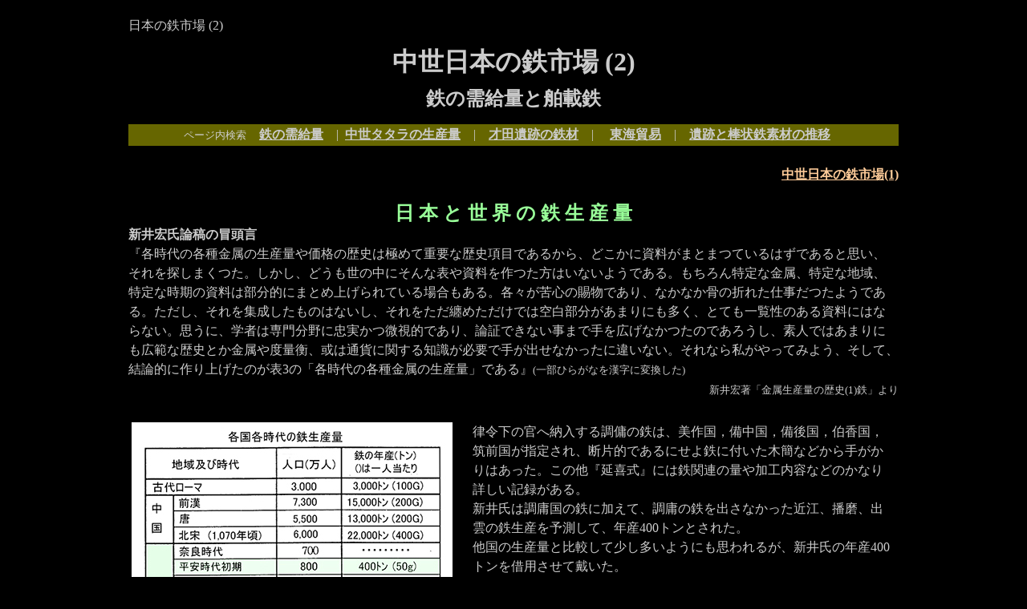

--- FILE ---
content_type: text/html
request_url: http://ohmura-study.net/017.html
body_size: 26621
content:
<!DOCTYPE html PUBLIC "-//W3C//DTD HTML 4.01//EN" "http://www.w3.org/TR/html4/strict.dtd">
<html lang="ja"><head>


  
  <meta content="text/html; charset=Shift_JIS" http-equiv="content-type">

  
  <meta http-equiv="Pragma" content="no-cache">

  
  <meta http-equiv="Cache-Control" content="no-store">

  
  <meta http-equiv="Cache-Control" content="no-cache">

  
  <meta http-equiv="Expires" content="-1"><title>中世日本の鉄市場(2)</title>
  

  
  
  <style type="text/css">
body {
  border-style: none;
  border-color: red;
  padding-top: 0px;
  width: 960px;
  margin-right: auto;
  position: static;
  font-size: medium;
  font-family: ＭＳ ゴシック;
  background-color: black;
  line-height: 1.5em;
  color: #cccccc;
  font-weight: normal;
  margin-top: 20px;
  text-align: left;
  margin-left: auto;
  height: 16300px;
}

</style>
  
  <meta content="t.ohmura" name="author">

  
  <meta content="鉄市場に於ける需給量と舶載鉄" name="description">

  
  <script language="JavaScript">
function rCheck()
{
if (window.name != "2thwindow")
{
location.reload(true);
window.name = "2thwindow" ;
}
}
  </script>
  
  <script type="text/javascript">
var _gaq = _gaq || [];
_gaq.push(['_setAccount', 'UA-46844422-1']);
_gaq.push(['_trackPageview']);
(function() {
var ga = document.createElement('script'); ga.type = 'text/javascript'; ga.async = true;
ga.src = ('https:' == document.location.protocol ? 'https://ssl' : 'http://www') + '.google-analytics.com/ga.js';
var s = document.getElementsByTagName('script')[0]; s.parentNode.insertBefore(ga, s);
})();
  </script></head><body onload="rCheck()" alink="#ff9966" link="#cccccc" vlink="#cccccc">
日本の鉄市場 (2)　<a name="0"></a><span style="color: black;">0</span><br>

<h1 style="text-align: center;">中世日本の鉄市場 (2)</h1>

<h2 style="text-align: center;">鉄の需給量と舶載鉄<br>
</h2>

<span style="color: rgb(204, 204, 204);"><span></span></span>
<table style="text-align: left; width: 960px;" border="0" cellpadding="1" cellspacing="0">

  <tbody>
    <tr>
      <td style="vertical-align: middle; background-color: rgb(102, 102, 0); text-align: center;"><span style="color: rgb(204, 204, 204);"></span><span style="color: rgb(204, 204, 204);"></span><font style="color: rgb(204, 204, 204);" size="-1">ページ内検索</font>　<a style="font-weight: bold;" href="017.html#01">鉄の需給量</a>　|&nbsp; <a style="font-weight: bold;" href="#1">中世タタラの生産量</a>　|　<a style="font-weight: bold;" href="#3">才田遺跡の鉄材</a>　|
　<span style="font-weight: bold;"><a href="#4">東海貿易</a>　</span>|　<a style="font-weight: bold;" href="#5">遺跡と棒状鉄素材の推移</a><span style="font-weight: bold;">　</span><br>
      </td>
    </tr>
  </tbody>
</table>

<span style="color: rgb(153, 153, 0);"><br>
</span>
<div style="text-align: right;"><a style="color: rgb(255, 204, 153);" href="http://ohmura-study.net/016.html"><span style="font-weight: bold;">中世日本の鉄市場(1)</span></a><br>
<span style="color: rgb(153, 153, 0);"></span></div>

<span style="color: rgb(153, 153, 0);">
</span><br>

<div style="text-align: center;"><font style="color: rgb(153, 255, 153);" size="+2"><span style="font-weight: bold;">日 本 と 世 界 の 鉄 生 産 量</span></font><br>
</div>

<span style="font-weight: bold;">新井宏氏論稿の冒頭言</span><br>

『各時代の各種金属の生産量や価格の歴史は極めて重要な歴史項目であるから、どこかに資料がまとまつているはずであると思い、<br>

それを探しまくつた。しかし、どうも世の中にそんな表や資料を作つた方はいないようである。もちろん特定な金属、特定な地域、<br>

特定な時期の資料は部分的にまとめ上げられている場合もある。各々が苦心の賜物であり、なかなか骨の折れた仕事だつたようであ<br>

る。ただし、それを集成したものはないし、それをただ纏めただけでは空白部分があまりにも多く、とても一覧性のある資料にはな<br>

らない。思うに、学者は専門分野に忠実かつ微視的であり、論証できない事まで手を広げなかつたのであろうし、素人ではあまりに<br>

も広範な歴史とか金属や度量衡、或は通貨に関する知識が必要で手が出せなかったに違いない。それなら私がやってみよう、そして、<br>

結論的に作り上げたのが表3の「各時代の各種金属の生産量」である』<font size="-1">(一部ひらがなを漢字に変換した)<br>
</font>
<div style="text-align: right;"><font size="-1">新井宏著「金属生産量の歴史(1)鉄」より</font>
<br>
</div>

<br>

<table style="text-align: left; width: 958px; height: 381px;" border="0" cellpadding="2" cellspacing="2">

  <tbody>
    <tr>
      <td style="vertical-align: top;"><img style="width: 400px; height: 376px;" alt="" src="../image/01701.jpg"> </td>
      <td style="vertical-align: top;">　律令下の官へ納入する調傭の鉄は、美作国，備中国，備後国，伯香国，<br>
　筑前国が指定され、断片的であるにせよ鉄に付いた木簡などから手がか<br>
　りはあった。この他『延喜式』には鉄関連の量や加工内容などのかなり<br>
　詳しい記録がある。<br>
　新井氏は調庸国の鉄に加えて、調庸の鉄を出さなかった近江、播磨、出<br>
　雲の鉄生産を予測して、年産400トンとされた。<br>
　他国の生産量と比較して少し多いようにも思われるが、新井氏の年産400<br>
　トンを借用させて戴いた。<br>
　平安初期から平安後期までの300年間にある程度の生産量は増えたであろ<br>
　うが、左表の鎌倉・室町時代の年産1,000トンには些か疑問符がつく<font style="color: rgb(255, 204, 153);" size="-1">※</font>。<br>
　新井氏は、1,250年前後<font size="-1">(鎌倉時代から室町時代にかけて)</font>を境として鉄仏に象<br>
　徴される銑鉄使用の増加に着目されている。<br>
　確かにこの時期から鉄仏が沢山造られるようになった。<br>
　それには理由がある。宋末から元初にかけて日本から多数の禅僧達が修<br>
　業の為、頻繁に大陸に赴いた。帰国した僧侶達が鉄仏や法具の製作を積<br>
　極的に促進したであろうことは容易に想像できる。</td>
    </tr>
  </tbody>
</table>

新井氏は日本の鉄製品は全てタタラ製鉄で造られる和鉄で賄われているという前提に立たれていたようだ。その為、鉄仏などの銑鉄<br>

製品の普及はタタラ製鉄の増産によるものと推論された。<br>

鈴木卓夫氏他の「鉄仏」論稿二遍を見ても、鉄仏の普及をタタラ製鉄の増産に依るものと論じていた。<br>

国内鉄需要は全て和鉄で賄われていたという前提であり、舶載鉄のことなど頭になかった。鉄に関してはこういう論調が実に多い。<br>

ところが、 十三世紀半ばから鉄の需要が急増したにも拘わらず、タタラ場の発掘遺跡数は逆に減少しているのである。この時期は<br>

日宋貿易最盛期の終盤にあたる。この期を境にタタラ場の数は江戸の中期まで漸減<font size="-1">(ぜんげん)</font>した<font style="color: rgb(255, 204, 153);" size="-1">※</font>。舶載鉄の可能性が少しでも念<br>

頭にあれば、新井氏の和鉄生産量の判断が変わっていたのではないかと思われる。<font style="color: rgb(255, 204, 153);" size="-1">※ </font><a style="color: rgb(255, 204, 153);" href="http://ohmura-study.net/406.html#2"><font size="-1">中世タタラ製鉄の</font><font size="-1">衰退</font></a><font size="-1"> 参照のこと</font>。<br>

更に、戦国時代から江戸初期迄の年産3,000トンは、中世タタラ製鉄数の激減に照らせば、鎌倉・室町時代の年産1,000トンを遙かに<br>

下廻るのではないかと思わざるを得ない。<br>

又、江戸中期(1,700年頃)の年産9,000トンも理解に苦しむ。江戸開府前の天文(1532～)から、確かに千種鋼・出羽鋼などの商用タタ<br>

ラ(ケラ押し製法)が出現し、永代タタラが出現する江戸中期(1,700年頃)まで続いた筈だ。この商用タタラの明細は一切判っていな<br>

い。炉の容積が少し大きくなったとは思われるが、<span style="color: rgb(204, 204, 204); font-family: &quot;ＭＳ ゴシック&quot;; font-size: medium; font-style: normal; font-weight: 400; letter-spacing: normal; orphans: 2; text-align: left; text-indent: 0px; text-transform: none; white-space: normal; widows: 2; word-spacing: 0px; background-color: rgb(0, 0, 0); display: inline ! important; float: none;">こ
れらのタタラ場である石州邑智郡出羽村、</span><span style="color: rgb(204, 204, 204); font-family: &quot;ＭＳ ゴシック&quot;; font-size: medium; font-style: normal; font-weight: 400; letter-spacing: normal; orphans: 2; text-align: left; text-indent: 0px; text-transform: none; white-space: normal; widows: 2; word-spacing: 0px; background-color: rgb(0, 0, 0); display: inline ! important; float: none;">播
州宍粟郡千種村、</span><span style="color: rgb(204, 204, 204); font-family: &quot;ＭＳ ゴシック&quot;; font-size: medium; font-style: normal; font-weight: 400; letter-spacing: normal; orphans: 2; text-align: left; text-indent: 0px; text-transform: none; white-space: normal; widows: 2; word-spacing: 0px; background-color: rgb(0, 0, 0); display: inline ! important; float: none;">伯
州</span><span style="color: rgb(204, 204, 204); font-family: &quot;ＭＳ ゴシック&quot;; font-size: medium; font-style: normal; font-weight: 400; letter-spacing: normal; orphans: 2; text-align: left; text-indent: 0px; text-transform: none; white-space: normal; widows: 2; word-spacing: 0px; background-color: rgb(0, 0, 0); display: inline ! important; float: none;">日
野郡印可<br>
村</span><span style="color: rgb(204, 204, 204); font-family: &quot;ＭＳ ゴシック&quot;; font-size: medium; font-style: normal; font-weight: 400; letter-spacing: normal; orphans: 2; text-align: left; text-indent: 0px; text-transform: none; white-space: normal; widows: 2; word-spacing: 0px; background-color: rgb(0, 0, 0); display: inline ! important; float: none;"></span>で
製鉄炉が爆発的に増えたという記録は無い。永代タタラが出現してもそのタタラ場が広がるには凡そ40年を要している。然も、1,750年に大胴<font size="-1">(金偏に胴)</font>が開発される迄の前期永代タタラの生産量は後期永代タタラの生産量の1/3位と推定されている。<br>

従って、永代タタラが出現したばかりの江戸中期(1,700年頃)に、年産9,000トンは不可能だと思われる。<br>

又、江戸末期(1850年頃)の年産14,000トンについて、新井氏は明治12年の年間国産製鉄量をそのまま幕末の生産量にスライドされて<br>

いるが、これには幕末から始まった洋式高炉に依る鉄鉱石製錬の生産量が含まれている。従って、他の研究者達が試算した幕末の和<br>

鉄の年間生産量10,000～11,000トン位が妥当と判断した。<br>

<span style="color: black;"></span><a name="01"></a><span style="color: black;">01</span><br>

<div style="text-align: center;"><font style="color: rgb(153, 255, 153);" size="+1"><span style="font-weight: bold;">日 本 ・ </span></font><font style="color: rgb(153, 255, 153);" size="+1"><span style="font-weight: bold;">中 ～ 近 世</span></font><font style="color: rgb(153, 255, 153);" size="+1"><span style="font-weight: bold;"> の 鉄 需 給</span></font><br>
</div>

<br>

古代から江戸中期までの和鉄生産量と鉄消費量の基礎資料は全く無い。従って、凡例で示すように、僅かな手掛かりを基に古代から<br>

近世に至る国内鉄需給の概要を下記グラフに示した。<br>

<br>

<table style="text-align: left; width: 959px; height: 399px;" border="0" cellpadding="2" cellspacing="2">

  <tbody>
    <tr>
      <td style="vertical-align: top;"><img style="width: 450px; height: 385px;" alt="" src="../image/01703.jpg"> </td>
      <td style="vertical-align: top;">&nbsp;鉄生産根拠<br>
&nbsp; 平安初期: 400トン/年 (50g/1人)、<br>
&nbsp; 幕末:&nbsp; 11,000トン/年 (300g/1人)、<br>
&nbsp;鉄需要根拠(一般需要)<br>
&nbsp; 平安初期: 1,400トン/年 (200g/1人)、<font size="-1"><span style="color: rgb(153, 255, 153);">※ </span></font><font size="-1">試算は後述<span style="color: rgb(153, 255, 153);"></span></font><br>
&nbsp; 幕末:&nbsp;&nbsp;&nbsp; 11,300トン/年 (340g/1人)<font style="color: rgb(255, 204, 153);" size="-1"> ※<br>
　</font><font style="color: rgb(255, 204, 153);" size="-1">&nbsp;&nbsp;&nbsp;&nbsp;&nbsp;&nbsp;
※ <span style="color: rgb(204, 204, 204);">幕末遺跡からも舶載鉄検出。大砲製造の為の舶載銑鉄は除く<br>
      <br>
&nbsp; </span></font><font style="color: rgb(255, 204, 153);"><span style="color: rgb(204, 204, 204);">一</span></font><font style="color: rgb(255, 204, 153);"><span style="color: rgb(204, 204, 204);">般</span></font><font style="color: rgb(255, 204, 153);"><span style="color: rgb(204, 204, 204);">鉄需要は平安初期の時代環境を保ったとしても人口増に比例<br>
&nbsp;して拡大する。更に、時代の伸展で鉄器の利用率は増大するから<br>
&nbsp;それも加味して需要値を出した。<br>
&nbsp;</span></font><font style="color: rgb(255, 204, 153);"><span style="color: rgb(204, 204, 204);">人口の約７%(江戸時代)の</span></font><font style="color: rgb(255, 204, 153);"><span style="color: rgb(204, 204, 204);">武士階級及び藩の恒常的軍備は一般需要<br>
&nbsp;に包含した。<br>
&nbsp;戦争や軍事整備に要する鉄需要量は試算が困難な為に主な戦役名<br>
&nbsp;を記すに止めた。江戸期前半の人口急増が特筆される。<br>
&nbsp;&nbsp;&nbsp;&nbsp;&nbsp;&nbsp;&nbsp;&nbsp;&nbsp;&nbsp;&nbsp;&nbsp;&nbsp;&nbsp;&nbsp;
      </span></font><font size="-1">(人口は総務省他、国の研究機関の調査データに基づく)</font> </td>
    </tr>
  </tbody>
</table>

<br>

平安初期の年間鉄生産量が1人50グラムだから<font size="-1"><a href="http://ohmura-study.net/017.html#2"><span style="color: rgb(255, 204, 153);"></span></a></font>、時代が約1,000年下った幕末の鉄生産量は平安初期の六倍強増えたことになる。<br>

新井氏も自ら述べられているように、律令の平安期以降、江戸中期までの鉄生産に関する基礎資料は皆無であるが、1,000年という<br>

時間空間は余りにも長い。<br>

鎌倉武家政権の誕生は社会構造を軍備の面で大きく変えた。鉄需要の増大は何よりも武器・武具の拡充と戦争である。飛鳥時代から<br>

江戸時代初期の天草一揆まで、大きな国内騒乱が断続的に続いた。二回に亘る元寇に襲われた鎌倉幕府は西国の軍備強化を推し進め<br>

た。中世鉄需要の大きな波は何といっても戦国時代である。<br>

火縄銃や大筒という鉄を大量に消費する火器が登場した。火縄銃の生産量は300,000挺に及び、世界一の火縄銃所有国となった。これ<br>

に加え、倭寇の跳梁に苦しむ明は、海浜兵の武装強化の為に膨大な量の日本刀を買い付けた。国内製鉄が衰退している時にである。<br>

天下平定後、豊臣秀吉は二回も朝鮮半島に出兵した。天下分け目の関ヶ原の戦いと、後に続く大阪夏・冬の陣で戦いは幕を降ろした。<br>

江戸開府時の人口は約1,200万人と推定されている。<br>

鉄の消費は当然のことながら軍備や戦争だけではない。社会構造物、建築・家財、農林漁業、輸送具、工具、生活用品など鉄の使用<br>

は多岐に亘る。然も、時代の伸展と共に鉄の使用率が増加するのは世界共通の現象である。<br>

刀が武士の装飾刀と化した泰平の世の元禄に、忽然と永代タタラ製鉄が出現した。起業には動機があるものだが、この時期、特別な<br>

鉄需要が有った訳ではない。人口の急増に刺激されたのか謎である。安土桃山時代には大陸の<span style="color: rgb(204, 204, 204); font-family: &quot;ＭＳ ゴシック&quot;; font-size: medium; font-style: normal; font-weight: 400; letter-spacing: normal; orphans: 2; text-align: left; text-indent: 0px; text-transform: none; white-space: normal; widows: 2; word-spacing: 0px; background-color: rgb(0, 0, 0); display: inline ! important; float: none;">応
星著「天工開物」も入ってきた。<br>
貝原益軒</span>が翻訳したその本には、大陸の先進的な溶融製錬の紹介もあった。それにも拘わらず、従来の原始的製錬法をそのままに、<br>

送風装置を改良し、炉の物理的容積を拡大して全天候形にした丈の製鉄炉だった。<br>

英国では、木炭高炉から熱源をコークスに替えて生産量を飛躍させたが、国産製鉄が始まって1,100年の時を刻み乍ら、遂に製錬技<br>

術の革新は起こらなかった。その理由は<a style="color: rgb(255, 204, 153);" href="http://ohmura-study.net/406.html#6_">コチラ</a>で述べる。<br>

<br>

<span style="color: black;"><span style="color: rgb(204, 204, 204);"></span></span><span style="color: black;"><a name="1"></a>1</span>
<table style="border-color: rgb(153, 153, 0); text-align: left; width: 963px; height: 453px;" border="1" cellpadding="5" cellspacing="0">

  <caption><big><span style="font-weight: bold;"></span></big><font style="color: rgb(153, 255, 153);" size="+1"><span style="font-weight: bold;">中 世 自 給 タ タ ラ の 鉄 生 産 量</span></font><br>
  <br>
  </caption> <tbody>
    <tr>
      <td colspan="1" rowspan="6" style="border-color: rgb(153, 153, 0); vertical-align: top;"><span style="font-weight: bold; color: rgb(0, 153, 0);"></span><img style="width: 279px; height: 350px;" alt="" src="../image/01702.jpg"><br>
      <div style="text-align: center;"> <span style="font-weight: bold; color: rgb(255, 204, 102);">銑鉄(ズク)塊</span><br>
      </div>
      <font size="-1">　 </font><font size="-1">銑鉄、</font><font size="-1">鋼、錬鉄、夾雑物が混在<br>
      </font>
      <div style="text-align: center;"><font style="color: rgb(204, 204, 204);" size="-1"><big style="font-weight: bold;">主な産地</big></font><br>
      </div>
      <div style="text-align: center;"><font size="-1"><big><span style="font-weight: bold;">豊後・越中・備中・陸奥</span></big></font> </div>
      </td>
      <td style="border-color: rgb(153, 153, 0); vertical-align: top;"><br>
      </td>
      <td style="border-color: rgb(153, 153, 0); vertical-align: top; text-align: center;">諸
　　　元<br>
      </td>
      <td style="border-color: rgb(153, 153, 0); vertical-align: top; text-align: center;">備
　　　　　考<br>
      </td>
    </tr>
    <tr>
      <td style="border-color: rgb(153, 153, 0); vertical-align: top; text-align: center;"><br>
炉寸法<br>
      </td>
      <td style="border-color: rgb(153, 153, 0); vertical-align: top; text-align: left;">&nbsp;長手: 1.0～1.8m<br>
&nbsp;妻手: 0.5～1.1m<br>
&nbsp;高さ: 0.8m<br>
      </td>
      <td style="border-color: rgb(153, 153, 0); vertical-align: top; text-align: left;">&nbsp;
炉の大きさと形状は、地域と年代によって様々。<br>
　発掘遺跡の炉は破壊されているので高さは不明。<br>
　従って、炉高は推定値とした。<br>
      </td>
    </tr>
    <tr>
      <td style="border-color: rgb(153, 153, 0); vertical-align: top; text-align: left;"><br>
フイゴ<br>
      </td>
      <td style="border-color: rgb(153, 153, 0); vertical-align: top; text-align: left;">&nbsp;<br>
　踏鞴(吹子)<br>
      </td>
      <td style="border-color: rgb(153, 153, 0); vertical-align: top; text-align: left;">&nbsp;
古代は自然通風 → 皮吹子<font size="-1">(かわふいご)</font>。<br>
　８世紀頃、足踏み吹子(踏鞴=<font size="-1">ふみふいご</font>)が登場。<br>
　<small>(吹差し吹子(箱吹子)の登場は13世紀以降。普及は15世紀～)。</small><br>
      </td>
    </tr>
    <tr>
      <td style="border-color: rgb(153, 153, 0); vertical-align: top; text-align: justify;">収
穫物<br>
      </td>
      <td style="border-color: rgb(153, 153, 0); vertical-align: top; text-align: left;">&nbsp;
銑　鉄<br>
      </td>
      <td style="border-color: rgb(153, 153, 0); vertical-align: top; text-align: left;">&nbsp;
真砂は還元性が悪い。埋蔵量が多い赤目や浜砂鉄を<br>
　始発原料として多用。 銑鉄<font size="-1">(ズク)<big>塊を生成。 </big></font><font size="-1"><span style="color: rgb(255, 102, 102);">※</span><span style="color: rgb(255, 102, 102);"></span></font> </td>
    </tr>
    <tr>
      <td colspan="1" rowspan="1" style="border-color: rgb(153, 153, 0); vertical-align: top; text-align: left;"><br>
      <br>
収穫量<br>
(平均)<br>
      <br>
      </td>
      <td colspan="1" rowspan="1" style="border-color: rgb(153, 153, 0); vertical-align: top; text-align: left;">
      <div style="text-align: left;"><span style="color: rgb(255, 255, 204); font-weight: bold;">小型炉</span><br>
      </div>
&nbsp;銑:0.2t
鋼:0.003t<br>
      <span style="color: rgb(255, 255, 204); font-weight: bold;">大型炉(末期)</span><br>
&nbsp;銑:0.3t
鋼:0.09t<br>
　　<font size="-1">単位:ﾄﾝ=t</font> </td>
      <td colspan="1" rowspan="1" style="border-color: rgb(153, 153, 0); vertical-align: top; text-align: left;">&nbsp;
タタラ製鉄の資料が残るのは江戸元禄末に出現した永代<br>
　タタラのみ。古代自給タタラ～天文年間に出現した商用<br>
　タタラ迄の詳細は不明。<br>
　従って、ズク押し永代タタラの平均的生産量を基準に、<br>
　自給タタラ炉の容量比率に換算して生産量を推定。</td>
    </tr>
    <tr>
    </tr>
  </tbody>
</table>

<div style="text-align: right;"><font size="-1"><span style="color: rgb(255, 102, 102);">※</span><span style="color: rgb(255, 102, 102);">&nbsp;</span>
明の下級官吏・鄭舜功著「日本一鑑」　　<br>
</font>
</div>

<br>

収穫物の銑鉄塊には非鉄金属の夾雑物、ノロを多量に含んでいるので、有効鉄素材として1/2～1/3に減少する。<br>

江戸後期に出現して小割選別された夾雑物の比較的少ない良質の鋼(玉鋼)でも、赤熱鍛打の夾雑物除去作業で体積は半分になる。<br>

<br>

全国で年産400トンの鉄を生産する為には、平均的な容量のタタラ炉が一代(ひとよ=4昼夜燃焼)で常時1,000基以上が稼働していたこと<br>

になる。一ヶ所のタタラ場は年間数代作業をするので、タタラ場の数はかなり少なくなる。<br>

この時代は「野タタラ」なので、年間の製錬作業回数は江戸中期以降の全天候型永代タタラよりかなり少ないものであった。<br>

梅雨、台風、冬期の季節を避けて一ヶ所のタタラ場が年間何回作業できたのか、又、大～中～小のタタラ炉の内訳は全く不明である。<br>

一代(ズク押しの場合=四日)の作業中に雨に降られて製錬に失敗するケースも多かった。<br>

製錬の失敗で各地に残る「牛の背」と呼ばれる銑塊は、硬くて破砕する手段がない為にそのまま放置された製錬遺物である。<br>

又、野タタラは、燃料の木、鉱石や砂鉄、粘土を求めて移動していた。<br>

従って、発掘されたタタラ場の数を累計して鉄の生産量を割り出すことはできない。捨てられたタタラ場が多く存在するからである。<br>

<br>

いずれにしろ、基礎資料が皆無であるから、緻密な生産量を出すことは不可能であった。<br>

そこで、以下のような推定をして鉄の需給量の差を割り出してみた。<br>

ただ、下記した平安後期の人口に関しては新井論稿とは別の資料を使ったので若干の相違があるが大勢には影響しない。<br>

<span style="color: black;"><a name="2"></a>2</span><br>

<div style="text-align: center;"><img style="width: 800px; height: 4px;" alt="" src="../image/G4-800.jpg"><br>
</div>

<br>

<div style="text-align: center;"><span style="font-weight: bold; color: rgb(153, 255, 153);"><font size="+2">平
安 初 期 の 鉄 需 給 量</font></span><span style="font-weight: bold; color: rgb(153, 255, 153);"></span> (試算)<br>
</div>

<br>

<table style="border-color: rgb(153, 153, 0); text-align: left; width: 960px;" border="1" cellpadding="5" cellspacing="0">

  <caption><span style="font-weight: bold;">鉄 の 生 産 量 と 需 要 量</span><br style="font-weight: bold;">
  <span style="font-weight: bold;"></span><br>
  </caption> <tbody>
    <tr>
      <td style="border-color: rgb(153, 153, 0); vertical-align: top; text-align: center;">時
　　代<br>
      </td>
      <td style="border-color: rgb(153, 153, 0); vertical-align: top; text-align: center;">人
口<font size="-1"><span style="color: red;">※</span></font><br>
(万人)<br>
      </td>
      <td style="border-color: rgb(153, 153, 0); vertical-align: top; text-align: center;">鉄
の生産量(ﾄﾝ)<br>
( )内は一人当たり<br>
      </td>
      <td style="border-color: rgb(153, 153, 0); vertical-align: top; text-align: center;">年
間鉄需要量<br>
試算 1<br>
      </td>
      <td style="border-color: rgb(153, 153, 0); vertical-align: top; text-align: center;">年
間鉄需要量<br>
試算 2 </td>
      <td style="border-color: rgb(153, 153, 0); vertical-align: top; text-align: center;">鉄
不 足 量<br>
      </td>
    </tr>
    <tr>
      <td style="border-color: rgb(153, 153, 0); vertical-align: top; text-align: center;">平
安時代初期<br>
      </td>
      <td style="border-color: rgb(153, 153, 0); vertical-align: top; text-align: center;">700<br>
      </td>
      <td style="border-color: rgb(153, 153, 0); vertical-align: top; text-align: center;">400
ﾄﾝ/年<br>
57グラム/1人<br>
      </td>
      <td style="border-color: rgb(153, 153, 0); vertical-align: top; text-align: center;">1,400
ﾄﾝ/年<br>
200グラム/1人<br>
      </td>
      <td style="border-color: rgb(153, 153, 0); vertical-align: top; text-align: center;">1,400
ﾄﾝ/年<br>
200グラム/1人<br>
      </td>
      <td style="border-color: rgb(153, 153, 0); vertical-align: top; text-align: center;">1,000
ﾄﾝ/年<br>
143グラム/1人<br>
      </td>
    </tr>
  </tbody>
</table>

　　　　　　　　　　　　　　　　　　　　　　　　　　　　　　　　　　<font size="-1"><span style="color: red;">※</span>人口統計原典:社会工学研究所(1974)、Biraben(1993, 2005年)</font>
<br>

<span style="font-weight: bold;">
</span><span style="font-weight: bold; color: rgb(255, 255, 204);">鉄需要量の試算ー1</span><br>

農・工・商にかかわる人員比率、所帯数、荘園数(農具、武器類)、防人・兵<font size="-1">(つわもの)</font>数、タタラ炉の稼働数・・・等、鉄の需給量を<br>

推測する基礎資料がほとんど無い。<br>

それでも、新井論稿を基に需要予測を試みた。極めて荒っぽい予測であることをご了解いただきたい。<br>

尚、鉄の生産量400トンの内、窪田蔵朗氏は延喜式を基にして官が必要とする鍬<font size="-1">(くわ)</font>等の農機具、太刀・小刀などの刃物、鉄&#37580;など<br>

の年間消費量を少なく見積もっても30～50トン、原島礼二氏は官の年間鉄使用量を大凡24～33万斤(150～200トン)とした。<br>

<div style="text-align: right;"><font size="-1"><span style="color: rgb(255, 204, 153);">※</span>&nbsp;窪田蔵朗著「改訂鉄の考古学」、原島礼二著「律令国家の鉄使用量」-「続日本記研究」</font><br>
</div>

当時の律令下で、鉄の多くが調傭<font size="-1">(ちょうよう=租税)</font>だったので、仮に官への納入を150ﾄﾝとすると、民への供給量は250ﾄﾝとなる。<br>

供給量は一人 35グラムである。一家十人構成とすると、各戸(家庭)に年間供給可能な鉄量は 350グラムである。<br>

これは鋳物土瓶の一個分にしか過ぎない。勿論、鉄は工具、寺社の法具、建築物・建具などの金具、武士団の装備などに使われる。<br>

平安中期には東西で「承平・天慶の乱」が起きた。期末には「源平合戦」の大乱があり、鉄の消耗が続いた。<br>

これより200年前の白村江の戦いで、倭軍は軍装50トンの鉄を失ったといわれる。戦ではかなりの鉄が消費された。<br>

従って、戦乱の最中に民間市場への鉄供給量が戸当たり350グラムは多すぎる。鍋一個も買えない少ない供給量だったと思われる。<br>

社会で最も多いとみなされる農工具は荘園の所有物だから、一般家庭の鉄器は炊事用具、少量の鎌・鋤類であったろう。<br>

<br>

平安末から鎌倉・室町までの500年間に鉄生産量は大幅に減少した。大陸からの舶載鉄の流入でタタラ製鉄は衰退した。<br>

一方、十二～十三世紀の百年間で人口は100万人・・・年1万人(0.01%)が増えた。<br>

二十年のスパンでみれば、鉄の生産量に大きな差がないから、毎年市場に供給される鉄器類の二十年間の累計は8,000トンとなる。<br>

これに、二十年以前から社会に蓄積されていた鉄器類が加算され、その時点に於ける社会全体の鉄製品の総量となる。<br>

鋼・軟鉄は錆び易く、鋳物は壊れ易い。鉄器類の平均寿命を40年と仮定すると、大凡15,000トン以上の鉄器類が各分野に存在した。<br>

使用上での破損による買い換え、戦争で損耗した武器・装具品の補填、人口増と社会経済の伸展に伴う需要増を加味して、世の中で<br>

使われている鉄器類の５%の新需要があったと仮定すると年間750トンの鉄供給が必要になる。<br>

更に、金属成分から舶載鉄と思われる鉄素材と鉄器が全国的に出土していて、それらを加味すると市場で使われている鉄器類の総量<br>

は少なくとも倍以上の30,000トン以上はあったと推定される。そうであれば、年間に必要な鉄の供給量は1,500トン以上となる。<br>

これから国産鉄の年間供給量400トンを差し引くと、年間約1,100トン以上の鉄が不足していた。<br>

新井氏は著書の中で、各国の鉄生産量と比較して、(近世に至るまでの)「日本は鉄生産の貧乏国」だったと喝破されている。<br>

<br>

<span style="font-weight: bold; color: rgb(255, 255, 204);">
鉄需要量の試算ー2</span><br>

計算基礎資料が皆無に近い中で、生活環境と生活習慣が近似する国で、且、自国の鉄生産だけで鉄の国内需要が賄えている国を参考<br>

にする手がある。欧州では生活環境も習慣も違い過ぎる。結局のところそれを大陸にしか求める外はない。<br>

当時の宋は世界一の鉄生産国だった。鉄の生産量は国民一人当たり400グラムである。日本の十倍に近い。<br>

只、鉄の生産量が倍増したのは熱源の革命が起きた宋時代からで、宋の鉄は財源確保の為の有力な戦略物資の一つだった。<br>

参考になるデーターは比較的輸出が少なかった漢～唐の時代で、その生産量は一人当たり200グラムだった。その大部が国内消費に当<br>

てられたとみても当たらずとも遠からずであろう。<br>

これを日本に当てはめると、鉄需要は年間1,400トンとなる。国産鉄の供給量が400トンだから、年間約1,000トンの鉄が不足していた<br>

ことになる。これは「鉄需要量の試算ー1」とほぼ近似していた。<br>

<br>

この鉄不足は古代では朝鮮半島から、ある時期から主として大陸からの輸入に頼っていた。<br>

<span style="color: black;"><a name="3"></a>3</span><br>

<div style="text-align: center;"><img style="width: 800px; height: 4px;" alt="" src="../image/G4-800.jpg"><br>
</div>

<br>

<div style="text-align: center;"><font style="color: rgb(153, 255, 153);" size="+2"><span style="font-weight: bold;">宋 の 輸 出 鉄 と 才 田 遺 跡 の 鉄 材</span></font><br>
</div>

<br>

<table style="text-align: left; width: 960px;" border="0" cellpadding="2" cellspacing="2">

  <tbody>
    <tr>
      <td style="vertical-align: top;"><img style="width: 300px; height: 197px;" alt="" src="../image/01710.jpg">
      <div style="text-align: center;"><font size="-1">才田遺跡全景</font><br>
      </div>
      </td>
      <td style="vertical-align: top;">&nbsp;福岡県朝倉市の南西部入地にある才田遺跡は、筑後川支流の沖積平野上に立地する<br>
&nbsp;奈良～平安時代の遺跡である。<br>
&nbsp;大分自動車道の建設に伴い、昭和59・60年度に発掘調査が行われた。<br>
&nbsp;調査の結果、平安時代後期（11～12世紀）を中心とする掘立柱建物跡20棟、井戸１基、<br>
&nbsp;木棺墓２基、溝16条、土坑83基などで構成される集落遺跡が検出され、多くの貿易陶<br>
&nbsp;磁器が出土しした。特に50号土坑からは完形に近い青白磁碗や褐釉鉢のほか、白山神社<br>
&nbsp;経塚から出土したと伝えられるものと酷似する黄釉褐彩壺が見つかっている。<br>
&nbsp;多数の掘立柱建物の存在や、膨大な貿易陶磁器の出土などから、荘園に関連した遺跡と<br>
&nbsp;考えられている。 　　　　　　　　　　　　　　<span style="color: rgb(255, 204, 153);"><span style="color: rgb(204, 204, 204);"><font size="-1">(九州歴史資料館展示解説シート29より)</font></span></span>
       </td>
    </tr>
  </tbody>
</table>

<br>

<div style="text-align: center;"><font size="+1"><span style="font-weight: bold;">遺跡の周堀から出土した鉄素材と鉄器</span></font><br>
<font size="-1">(福岡県教育委員会1998『九州横断自動車道関係埋蔵文化財調査報告書48』)</font><br>
</div>

<span style="color: rgb(255, 204, 153);"><span style="color: rgb(153, 255, 153); font-weight: bold;">鉄素材</span></span><br>

<div style="text-align: center;"><img style="width: 800px; height: 303px;" alt="" src="../image/01711.jpg"><br>
</div>

<span style="color: rgb(255, 204, 153);"></span><span style="color: rgb(255, 204, 153);"><span style="color: rgb(204, 204, 204);">　　　　記号:443～445はタガネ状の鉄材で443が5本、444と
445が2本づつ錆着で合計12本。</span><span style="color: rgb(204, 204, 204);">完存する446
(平板)は全長20㎝、<br>
　　　　本資料でタガネ状となっている角柱錐と平板状素材を桃崎教授は一括して「棒状鉄素材」と表現している。<br>
　　　　この素材は、下図の佐々木稔氏が呼称する全国で出土した「鉄&#37580;状鉄素材」とも近似している。<br>
<br>
</span></span>
<div style="text-align: center;"><span style="color: rgb(255, 204, 153);"><span style="color: rgb(204, 204, 204);"><img style="width: 850px; height: 324px;" alt="" src="../image/01714.jpg"></span></span><br>
<span style="color: rgb(255, 204, 153);"><span style="color: rgb(204, 204, 204);"></span></span></div>

<span style="color: rgb(255, 204, 153);"><span style="color: rgb(204, 204, 204);">
　　　華光礁1号沈船「鉄条材」 才田遺跡SD1溝　　　　　　　　　　　　　　全国出土の鉄素材<br>
　　 　　南宋13世紀前半頃　　&nbsp;
13世紀前半頃&nbsp;&nbsp;&nbsp;&nbsp;&nbsp;&nbsp;
&nbsp;&nbsp;&nbsp;　　佐々木稔著「鉄と銅の生産の歴史」(2009)の鉄&#37580;状鉄素材<br>
<br>
左の華光礁1号沈船の「鉄条材」は日本の箸のように一方が太く一方が細い角錘形、もしくはやや扁平な楔形の鉄棒が数十本束ねられ<br>
た結果、丁度円錐形に近い束をなしているものと、不定形の鉄片を竹籠に入れたものなど様々で、海底に沈むうちに銹着(錆着)して<br>
塊状となっている(桃崎祐輔2019)。<br>
その右の才田遺跡SD1溝(荘園領主居館の壕)から出土したタガネ(角錐)状の鉄素材は5本が土中で銹着(錆着)して出土した。<br>
宋から出荷する時、鉄素材は当然ながら、ある単位で結束又は竹籠などに入れて出荷されたであろう。<br>
沈船の角錘形鉄条材は丁度きりが良いように20本単位で結束されていたように見える。<br>
陶磁器は土中にあっても腐らないので輸入製品のまま(破損していても)出土するから出土数は圧倒的に多い。<br>
一方、積載された鉄素材は鍛冶炉で鉄器に加工されるから、鉄素材として出土する数は圧倒的に少ない。<br>
才田遺跡の角錘形鉄素材は一束20本位あった内の未加工の残り5本とみれば、沈船の鉄条材のボリュームとほぼ一致する。<br>
カラーとモノクロの違いはあっても酷似というよりか全く同じものと見て差し支えないだろう。<br>
右の佐々木稔氏命名の「鉄&#37580;状鉄素材」もほとんどが「角錐形」である。ボリュームのある物は銹着(錆着)した鉄塊だと判る。<br>
今回の沈船鉄素材と才田遺跡の鉄素材の形状が確認できたことで、佐々木氏命名の鉄&#37580;状鉄素材の実態が漸く明らかとなった。<br>
<span style="color: rgb(255, 204, 153);"><span style="color: rgb(204, 204, 204);"><br>
<span style="font-weight: bold; color: rgb(153, 255, 153);">
加工鉄器<br>
<br>
</span></span></span>
<div style="text-align: center;"><span style="color: rgb(255, 204, 153);"><span style="color: rgb(204, 204, 204);"></span></span><img style="width: 700px; height: 430px;" alt="" src="../image/01730.jpg"><br>
</div>
<span style="color: rgb(255, 204, 153);"><span style="color: rgb(204, 204, 204);"></span></span>　
　　　449・450は刀子、449は復元全長218㎝。455は鎌、453は鎌の先端部と思われる。456～460は鏃(やじり)。461は不明。<br>
　　　　462は桂甲(けいこう=うちかけよろい)の小札(こざね=鎧の札)。463は環状品で用途不明。464・467は釘と思われる。<br>
　　　　別に出土した釘は現存長52㎜だった。<br>
「釘」は宋船に多量に積載されていたので、才田の鍛冶爐で加工されたものではなく、宋から持ち込まれた製品だった可能性もある。<br>
<br>
<font size="+1"><span style="font-weight: bold; color: rgb(102, 255, 153);"></span></font></span></span><span style="color: rgb(255, 204, 153);"><span style="color: rgb(204, 204, 204);"><font size="+1"><span style="color: rgb(153, 255, 153); font-weight: bold;">
共伴出土の陶磁器</span></font></span></span><br>

<span style="color: rgb(255, 204, 153);"><span style="color: rgb(204, 204, 204);"><font size="+1"><span style="font-weight: bold; color: rgb(102, 255, 153);"><br>
</span></font></span></span>
<div style="text-align: center;"><span style="color: rgb(255, 204, 153);"><span style="color: rgb(204, 204, 204);"></span></span><img style="width: 600px; height: 245px;" alt="" src="../image/01715.jpg"><br>
</div>

<span style="color: rgb(255, 204, 153);"><span style="color: rgb(204, 204, 204);"><font size="-1"><span style="color: rgb(255, 204, 153);"><span style="color: rgb(204, 204, 204);">&nbsp;&nbsp;&nbsp;&nbsp;&nbsp;&nbsp;&nbsp;&nbsp;&nbsp;&nbsp;&nbsp;&nbsp;&nbsp;&nbsp;&nbsp;&nbsp;&nbsp;&nbsp;&nbsp;&nbsp;&nbsp;&nbsp;&nbsp;&nbsp;&nbsp;&nbsp;&nbsp;&nbsp;&nbsp;&nbsp;&nbsp;&nbsp;&nbsp;&nbsp;&nbsp;&nbsp;&nbsp;&nbsp;&nbsp;&nbsp;&nbsp;&nbsp;&nbsp;&nbsp;&nbsp;&nbsp;&nbsp;&nbsp;&nbsp;&nbsp;&nbsp;&nbsp;&nbsp;
(九州歴史資料館展示解説シート29より)</span></span></font></span></span><br>

<span style="color: rgb(255, 204, 153);"><span style="color: rgb(204, 204, 204);"><font size="+1"><span style="font-weight: bold; color: rgb(102, 255, 153);"><br>
</span></font></span></span><span style="color: rgb(255, 204, 153);"><span style="color: rgb(204, 204, 204);">
大量に出土する陶磁器は破損したものが多い。上掲写真は完品に近い陶磁器類である。<br>
この中の「黄釉褐彩四耳壺」が、随伴(共伴)出土した角錐状及び板状鉄素材の比定に重要な意味を持つこととなった。<br>
このことは前章でも触れた。<br>
この「四耳壺」は北宋後期～南宋前期頃の福建省泉州市にあった磁&#28790;窯<font size="-1">(じそうよう)</font>で焼かれたものと特定されていたからである。<br>
福建は鉄の一大生産地であると共に生鉄(銑鉄)の一大加工地であった。<br>
明の役人で、弘治二年(1556年)に倭寇の対策と日本の実情調査のために来日し、二年間に亘る調査結果を『日本一鑑』に著した鄭舜功<br>
によれば、シャム(タイ)や福建からの密輸品の鉄で鉄砲が作られていたことを述べている。<font size="-1">(「<a href="http://ohmura-study.net/007.html#4">鉄の需要</a>」参照のこと)</font>　<br>
明の時代になっても「福建の鉄」は有名だった。シャムというのは明の海商人が解禁令を誤魔化すもので、実際は福建の鉄をシャム<br>
経由で日本に入れるか、シャムへの輸出と偽って日本に直接持ち込んでいた可能性が高い。<br>
随伴出土した「四耳壺」は棒状鉄素材の産地を特定する有力な傍証となった。</span></span><span style="color: rgb(255, 204, 153);"><span style="color: rgb(204, 204, 204);"><font size="+1"><span style="font-weight: bold; color: rgb(102, 255, 153);"><br>
<br>
才田遺跡と同類の棒状鉄素材の全国出土状況</span></font> (桃崎祐輔2008)<br>
<br>
</span></span><span style="color: rgb(255, 204, 153);"><span style="color: rgb(204, 204, 204);">佐々木稔氏が2009年に発表した</span></span><span style="color: rgb(255, 204, 153);"><span style="color: rgb(204, 204, 204);">鉄&#37580;状鉄素材数に対して、桃崎祐輔論稿(2008)での棒状鉄素材の出土数は下図のように多い。</span></span><br>

<span style="color: rgb(255, 204, 153);"><span style="color: rgb(204, 204, 204);"><br>
</span></span>
<div style="text-align: center;"><span style="color: rgb(255, 204, 153);"><span style="color: rgb(204, 204, 204);"></span></span><img style="width: 950px; height: 703px;" alt="" src="../image/01731.jpg"><br>
<span style="color: rgb(255, 204, 153);"><span style="color: rgb(204, 204, 204);"></span></span></div>

<span style="color: rgb(255, 204, 153);"><span style="color: rgb(204, 204, 204);">　　　　　　　　　　　<font size="-1"><span style="font-weight: bold;">時代別出土数　　　　　　　　　　　　　　　　　　　 </span></font></span></span><font size="-1"><span style="color: rgb(255, 204, 153); font-weight: bold;"><span style="color: rgb(204, 204, 204);">　　　　　　　　　地域別出土数</span></span></font><br>

<br>

時期と場所によって棒状鉄素材の形状に若干の違いが認められるものの、同じ鉄素材と見て差し支えないだろう。<br>

関東以北に多数の出土が見られるという特徴がある。<br>

棒状鉄素材が最も多く出土したのは１５世紀と１６世紀である。これは室町中期から江戸幕府開府直前に当たり、戦国時代を含む大量<br>

の鉄需要が有った時期と重なる。それにも拘わらずこの時期の国内製鉄遺跡数は激減している。これは何を意味するのであろうか。<br>

又、こうした棒状鉄素材は、八重山列島の波照間島大泊浜貝塚、西表島上村遺跡でも出土している。<span style="color: rgb(255, 204, 153);"><span style="color: rgb(204, 204, 204);">華光礁1号や</span></span>南海1号<span style="color: rgb(255, 204, 153);"><span style="color: rgb(204, 204, 204);">沈船に積載されていた</span></span>棒状鉄素材に類似している。ここは日宋貿易の南島路のコース上にあり、大陸から持ち込まれたとしても不思議はない。<br>

<br>

<div style="text-align: left;"><span style="color: rgb(255, 204, 153);"><span style="color: rgb(204, 204, 204);"><font size="+1"><span style="font-weight: bold; color: rgb(102, 255, 153);">棒状鉄素材とは何か</span></font></span></span><br>
</div>

<br>

<table style="text-align: left; width: 949px; height: 137px;" border="0" cellpadding="2" cellspacing="2">

  <tbody>
    <tr>
      <td style="vertical-align: top;">　<img style="width: 300px; height: 134px;" alt="" src="../image/01734.jpg"> </td>
      <td style="vertical-align: top;">　各種鉄器を自家製造する場合、基になる鉄素材の形状はどんな物でも構わない。<br>
　然し、鉄素材を商品として流通させる為には、量と金額計算を容易にする関係から<br>
　単位質量を一定にし、尚且、大量生産する為には、その製造を極力単純化する必要<br>
　があった(製造コストの低減)。<br>
　その為、単純形状の鋳造・鍛造型を作って鉄素材を量産した(左写真)。</td>
    </tr>
  </tbody>
</table>

この観点で棒状鉄素材(沈船貨物では鉄条材)を検討すると、形状が鉄素材にしては複雑である為に、牛馬に曳かせて田畑を耕す馬鍬<br>

の刃であるという「製品説」と「鉄素材説」との二つの見解に分かれた。<br>

<br>

<div style="text-align: center;"><img style="width: 900px; height: 214px;" alt="" src="../image/01733.jpg"><br>
</div>

<br>

<span style="font-weight: bold;">素材説</span>; 佐々木稔氏、桃崎祐輔氏　　<span style="font-weight: bold;">馬鍬の刃(製品)説</span>: 松井和幸氏<span style="font-size: 11pt; font-family: 游ゴシック; color: black; font-weight: bold;"></span><br>

この異なる見解に対し、明快な答えが出された。<br>

『北宋の慶歴三年(1043)に鉄販売を制限する法令が出された。「慶歴三年、發運使楊告、福建に下して禁を厳行せんことを乞い、民間<br>

打造の農器、鍋釜を除く外、私販下海するを許さず」と。農機具と調理用具以外の鉄を民間が販売・輸出するのを禁止するという法令<br>

である。鉄を政府の専売とするこうした厳しい処罰は宋代に屡々実施されている。これは、福建に於て政府が&#27063;鉄(厳しい処罰)しなけ<br>

ればならない程の大量の鉄素材が民間貿易で輸出されていた事を意味する。輸出に規制が無い農機具と調理用具に絞って鉄器類が輸出<br>

された(石黒ひさ子2022)』。これ等は目的通りの製品であると同時に姿を変えた鉄素材でもあった。<br>

「<span style="color: rgb(255, 204, 153);">上に政策あり、下に対策あり</span>」との中国の諺通りの話である。結論的に、両者の見解はどちらも正しかったということになる。<br>

日本で出土の棒状鉄はどちらかというと鉄素材に多くが使われたと見られる。これは鉄鍋も同様で、製品というよりか溶融銑鉄にして<br>

他の鉄器が造られた可能性が高い。鉄鍋を争って収穫した倭寇の目的は鉄素材の確保だったと言えよう。<br>

　　　　　　　　　　　　　　　　　　　　　　　　　　　　　　　<br>

<span style="color: rgb(255, 204, 153);"><span style="color: rgb(204, 204, 204);"><font size="+1"><span style="color: rgb(153, 255, 153); font-weight: bold;"></span></font></span></span>
<span style="color: black;"></span><span style="color: black;"><a href="#4" name="4"></a>4<br>
</span>
<div style="text-align: center;"><a style="color: black;" href="017.html#4"><img style="width: 800px; height: 4px;" alt="" src="../image/G4-800.jpg"></a><br>
</div>

<span style="color: black;"><a style="color: black;" href="#4">4</a><br>
</span>
<div style="text-align: center; color: rgb(153, 255, 153);"><font size="+2"><span style="font-weight: bold;">環東シナ海貿易(東海貿易)</span></font><br>
</div>

<br>

前章は主に南シナ海貿易(南海貿易)を述べた。<br>

日本、高麗、琉球を対象とする東シナ海貿易を、後年に「東海貿易」と呼称した。<br>

<br>

海外との交流は古くから行われていて、磐井の乱(527年)の後、九州・博多の那珂川河口の那津<font size="-1">(なのつ)</font>に外交施設として那津官家が<br>

設置された。<br>

飛鳥時代(592-710年)から海外交流や貿易の施設として鴻臚館<font size="-1">(こうろかん)</font>が設置されたことからも海外との交流が盛んだった。<br>

遣隋使の頃、筑紫太宰が駐在して行政機関の太宰府が設置されると、筑紫の鴻臚館は行政機能がなくなり筑紫館と呼ばれた。<br>

以後、海外貿易は筑紫の太宰府の管轄下に置かれ、太宰府は日本最大の行政機関となった。<br>

畿内の難波津<font size="-1">(なにわつ)</font>には難波館が設置され、平安京には主に渤海使のための鴻臚館があった。<br>

遣唐使船は、難波津を出港して北路か南路を進んだ。<br>

金を産出してその貿易を管理していた奥州・藤原氏は独自のルートを用い、北方貿易とも呼ばれた。<br>

<span style="color: black;"><br>
</span>
<table style="text-align: left; width: 960px;" border="0" cellpadding="2" cellspacing="2">

  <tbody>
    <tr>
      <td style="vertical-align: top;"><img style="width: 300px; height: 368px;" alt="" src="../image/01718.jpg"><br>
      </td>
      <td style="vertical-align: top;">&nbsp;左図は東シナ海(東海)貿易の代表的ルートと港を示す。<br>
&nbsp;北の「北路」、中央の「南路」、南の「南島路」の三ルートを確立していた。<br>
      <br>
&nbsp;「北路」は新羅を通るルート。航海術に未熟な和船は、朝鮮半島の西海岸に沿って<br>
&nbsp;北上し、山東半島の北岸にある登州に着く航路で、遣隋使船が使った。<br>
&nbsp;当初は北路が選ばれたが、日本と新羅の関係が悪化すると南路が選ばれるようになる。<br>
&nbsp;<br>
&nbsp;「南路」は五島列島を経由するルート、博多への直接ルート、坊津経由のルートが<br>
&nbsp;あった。 遣唐使船は直接ルートで慶元(明州)に渡った。<br>
&nbsp;五島列島は、大宰府と対馬を結ぶ拠点でもあった。<br>
&nbsp;唐の時代以降、明州(<font size="-1">明代は</font>寧波<font size="-1">に改名</font>)は日本船の指定港となった。<br>
&nbsp;<br>
&nbsp;「南島路」は琉球、及び日本への中継航路だった。宋の時代までは季節風と潮流に流さ<br>
&nbsp;れた貿易船の予備的航路だった。「元」の時代に入って元は琉球を朝貢国として貿易の<br>
&nbsp;便を与え、日本への中継基地としても栄えた。<br>
      </td>
    </tr>
  </tbody>
</table>

貿易には、官が主体又は認可する公式貿易と、民間で運営する私貿易の二種類がある。<br>

　<span style="font-weight: bold;">公式貿易:&nbsp;</span>
勘合貿易、朱印船貿易、公認の私貿易(宋の市舶司の官券を持つ民間貿易)など。<br>

　<span style="font-weight: bold;">民間貿易:</span>　私貿易(厳密には密貿易)、倭寇。<br>

　　　　　　　(荘園主、豪族などの貿易。寺社の勧進貿易、後の有力大名等の貿易は区分けが不明瞭)<br>

この内、交易資料に残るのは公式貿易が主で、民間の私貿易は記録にほとんど出てこない。<br>

実際は民間貿易の方が遙かに大きかった。<br>

室町幕府の勘合貿易は約150年間に19回、一回の船団は2～3隻。一方、十六世紀中葉の民間貿易(密輸、倭寇)の回数は538回、一回の<br>

船団は数十隻から数百隻の規模だった。扱う物量は公式貿易など話しにならなかった。<br>

<br>

宋の時代になると、宋の商人達は博多に多数居留し、但馬国や越前の敦賀に来航して居留をした「唐人」達もいた。<br>

<div style="text-align: right;"><font size="-1">(</font><font style="color: rgb(255, 204, 153);" size="-1">※ </font><font size="-1">大陸から来る人達を全て唐人と呼び慣わした)</font><br>
</div>

宋の貿易船の船長は綱首と呼ばれ、博多に滞在する博多綱首たちは地元の有力寺社と友好関係を結び、手厚い保護を受けた。<br>

綱首の中には日本で土地を所有する者もいた。<br>

唐人の貿易関係者はまとまって居留したので、その居留地を「唐房」と言い、その地名が全国に残っている。<br>

貿易船には100人前後の船員が乗っていた。季節風の関係で秋から冬に来日し、春から夏に帰国する貿易船は数ヶ月間日本の港に止ま<br>

ることになる。五隻の船団だと約500人の船員が逗留する場所も必要だった。<br>

<br>

<table style="text-align: left; width: 960px;" border="0" cellpadding="2" cellspacing="2">

  <tbody>
    <tr>
      <td style="vertical-align: top;"><img style="width: 543px; height: 252px;" alt="" src="../image/01717.jpg"><br>
      </td>
      <td style="vertical-align: top;">&nbsp;左図は九州の主な「唐房」地。<br>
&nbsp;右図は日宋貿易の玄関口である博多の「唐房」を<br>
&nbsp;示した。現在は海が埋め立てられているので、当時<br>
&nbsp;の海岸線はもっと陸側に引き込んでいた。<br>
&nbsp;筥崎は朝廷直轄の筥崎宮がある場所で、元寇の時<br>
&nbsp;「敵国降伏」の額を掲げて日本の勝利を祈願した<br>
&nbsp;神社として知られる。<br>
&nbsp;筥崎港は官貿易が多く、那の津や他の港は民間貿易の<br>
&nbsp;停泊地だった。<br>
&nbsp;唐房の規模は「那の津(博多津)」が一番大きかった。<br>
&nbsp;こうした唐房は全国の貿易船寄港地に存在した。<br>
      </td>
    </tr>
  </tbody>
</table>

唐房の規模を知る逸話がある。<br>

承徳元年(1097年)に、大宰府の長官が亡くなった。その時の葬儀の記録に「博多にはべりける唐人ども、あまた詣で来て弔ひける」<br>

とある。又、貿易の利権に絡み大きなトラブルがあった。これに怒った大宰府の官吏が軍兵を率いて筥崎の唐房を襲った。宋(唐人)<br>

の王昇という商人の後家さん宅以下千六百余家の資財を奪うという事件を起した。<br>

当時の千六百余戸というのは大変な戸数である。<br>

輸入品の荷下ろし、選別、国内商人との商い、輸出品の買い付け、船への積み込みなど、貿易にまつわる仕事に多くの関係者を必要<br>

とした。これだけ多くの唐人達が生活していたということは、貿易が如何に活発であったかの証でもあった。<br>

財力を蓄えた彼等は、博多の山腹に仏教伽藍を造営した<font size="-1"><span style="color: rgb(153, 255, 153);">※</span></font>。繁栄の様相が窺える。<br>

<div style="text-align: right;"><font size="-1"><span style="color: rgb(153, 255, 153);">※ </span></font><font size="-1">桃崎祐輔論稿「北部九州の山岳寺院と博多の中国商人の関係」に詳しい</font><br>
</div>

平安時代、大量に流入した宋銭が日本の貨幣経済を確立した。<br>

南宋の東南海岸の密貿易を取り締っていた包恢は、日本から来航する貿易船について､「船高、船幅、船長が大きく、100名も乗せる<br>

倭船<font style="color: rgb(255, 153, 102);" size="-1">※</font>が毎年40～50隻、板木や螺頭<font size="-1">(海産物か?)</font>、
硫黄を積んで明州に入り、もっぱら銅銭を持ち帰る」と記した。<br>

<div style="text-align: right;">　　　　　　　　　　　　　　　　　　　　　　　　<font style="color: rgb(255, 153, 102);" size="-1">※ </font><font size="-1">日本に大型船の建造能力がないので宋船をチャーターしたものと思われる</font><br>
</div>

平氏政権後の鎌倉幕府は民間貿易を認め、幕府みずから御分唐船という貿易船を出した。<br>

大陸ではモンゴル帝国の内紛によって1240年代は南征がなく、その影響で南宋や朝鮮半島の高麗と日本との交流が盛んになった。<br>

僧侶の往来が急増して、日本側は博多、大陸側は慶元が拠点となった。<br>

慶元では市舶司が貿易を管理したが、商船の減少によって官貿易は廃止された。<br>

十三世紀に宋からの陶磁器の種類と搬入量が急増した。<br>

こうした陶磁器は鎌倉に大量に移送された。<br>

また、ジャコウネコやインコなどの珍しい鳥獣を輸入して貴族や富裕層の贈り物にすることが流行した。<br>

唐物の増加により物価が上がり、幕府は建長六年(1254年)に宋船の入港を５艘に制限しようとしたが失敗した。<br>

それだけ貿易が盛んだったということである。<br>

平安末期から鎌倉時代にかけての日本の主要な実用輸出品は、砂金、木材(羅木や周防の松杉)と硫黄だった。<br>

硫黄は、宋の時代から軍備を支える火薬の材料であり、大陸より硫黄の産出が多い日本は日明貿易に入っても輸出が続いた。<br>

仏教僧の移動が活発で、貿易船に乗って日本、高麗、元を往来した。<br>

鎌倉幕府も、寺院や鎌倉大仏の造営費のために寺社造営料唐船と呼ばれる勧進船を派遣した。<br>

韓国の新安郡で発見された新安沈船も、京都・東福寺、博多・筥(箱)崎宮の木簡が見つかり、寺社造営料唐船だったと判断された。<br>

<br>

<div style="text-align: center;"><img style="width: 726px; height: 199px;" alt="" src="../image/01723.jpg"><br>
</div>

<font size="-1">　　　　　　1975年7月，韓国全羅南道新安那智島邑道の沖合いで漁船の網に数点の青磁がかかり、沈没船の存在が判明した。<br>
　　　　　　水深20～25mに横たわる船体長:約30.1m、幅9.4m、高さ4mで、当時の平均的ジャンク船だった。<br>
　　　　　　南宋・元時代の青磁、白磁、黒釉陶など1万8000点以上、金属製品5000点以上、銅銭28トン(800万枚)、黒胡椒、香木、紫壇木１千本、<br>
　　　　　　高麗青磁７点など膨大な交易品が引き揚げられた。日本製の遺物も見つかり、日本人も同乗していた。<br>
　　　　　　「東福寺」・「筥崎宮」銘の木簡が発見され、この船は神社仏閣のほか多くの商人が資本を出し合って仕立てた船とみられる。<br>
　　　　　　日本から持ち込んだ砂金と支那の輸出品を交換し、慶元を出港して博多に向かう途中の遭難とみられる。<br>
　　　　　　元の至治三年(1323)銘の木簡が複数発見されたので元時代の貿易船と認定された。盗掘団が暗躍し、かなりの遺物が盗まれていた。<br>
　　　　　　只、「鉄」は積まれていなかったのだろうか? 気になるところである。これについては<a style="color: rgb(255, 204, 153);" href="http://ohmura-study.net/016.html#6">前章</a>を参照のこと。<br>
</font><br>

南宋を滅ぼしたモンゴルのフビライは、鎌倉幕府に朝貢を求めたが、日本が拒否した為、属国の高麗を焚き付けて日本に侵攻してき<br>

た。1281年、二度目の弘安の役では、漢人で構成する江南軍10万、高麗軍約8,000人が大量の軍船に乗って日本へ押し寄せたが、鎮西<br>

武士団の活躍と悪天候に阻まれて遁走した。生還した者はわずか一～二割足らずだった。捕虜となったモンゴル人と高麗人は処刑さ<br>

れたが、古くから日本と交流のあった南宋人(漢人)は助命され、手に職を持つ旧南宋人はそれなりの扱いを受けた。<br>

この戦いで、元軍は火薬が爆発する投擲弾を使い、鎮西武士団を驚かせた。黒色火薬を使う「「てつはう」という新兵器だった。<br>

黒色火薬は中国の四大発明の一つと言われ、唐の時代に開発された。硝石・硫黄・炭を混ぜて作る。<br>

硝石と炭は大陸で産出するが、硫黄はほとんど産出しなかった。当時、硫黄はムスラム商人達が西から供給していたと思われる。<br>

琉球の最北端、薩摩の南西30㎞のところに硫黄島があり、硫黄がふんだんに産出した。宋の商人が見逃す筈がなく、宋の輸入品の一<br>

つの目玉になった。火薬を知らない日本は喜んで輸出したことだろう。その硫黄を使って日本が攻撃されるとは何とも皮肉な話しで<br>

はあった。<br>

元は日本との貿易を戦争中も許可しており、元寇の後も貿易は続いた。<br>

元寇の後、日本は武装した貿易船を高麗や元の東南沿岸に進出させた。前期倭寇の始まりとなった。<br>

<br>

<span style="font-weight: bold;">明の失政</span><br>

<table style="text-align: left; width: 960px;" border="0" cellpadding="2" cellspacing="2">

  <tbody>
    <tr>
      <td style="vertical-align: top;"><img style="width: 400px; height: 289px;" alt="" src="../image/01724.jpg"><br>
      </td>
      <td style="vertical-align: top;">&nbsp;モンゴル人が支配する元を北方に追いやった漢人の明は、国の権威を発<br>
&nbsp;揚する為に朝貢政策を推し進めた。<br>
&nbsp;朝貢政策とは世界の中で自国が最も偉大な国(中華)で、他国を服属させる<br>
&nbsp;冊封<font size="-1">(さくほう)</font>体制のことである。<br>
&nbsp;明朝は、永楽三年(1404年)6月､色目人の武将であり宦官の鄭和に命じて､<br>
&nbsp;西洋に通使させた｡<br>
&nbsp;鄭和は巨艦を含む大小62隻の官船と士卒27,800余名を率い､多くの金幣を<br>
&nbsp;乗せて遠くアラビアからアフリカに七回も遠征した。<br>
&nbsp;巨艦は宝船と呼ばれ、船長:150m､幅62m。<br>
&nbsp;現在に換算すると8,000トンクラスの大きさの船だった。<br>
      <br>
&nbsp;← <font size="-1">マラッカ「鄭和博物館」の大船団模型より。中央が巨船の宝船</font></td>
    </tr>
  </tbody>
</table>

<br>

元初(1304年)から日本の武装商船(倭寇、海賊)の活動が始まる。明はこの防止策として洪武四年(1371)に「海禁令」を施行した。<br>

海禁とは「下海通蕃之禁」(出海し外国に通交することを禁止する)の略語である。<br>

以来、時々の情勢に合わせて内容が異なる「海禁令」が度々施行され、海外諸国とは朝貢貿易のみを許していた。<br>

その結果、民間の貿易を制限することになった。<br>

貿易の制限は、沿岸部にいた大勢の海商人と貿易関連の仕事に携わる人々の深刻な死活問題だった。<br>

これに反発した明の商人達は一斉に密貿易に走り、倭寇と手を組んだりしてその活動を拡大していった。<br>

自由貿易と違って、官憲の取り締まりの目を盗んでの密貿易は不自由である。一方、物資が必要な日本側の商人達は物資を確保する<br>

為に密貿易を支援し、強奪も辞さない構えを取らざるを得なかった。<br>

これを取締ろうとした明朝は、かえって嘉靖(1522～66年)の「大倭寇」といわれる倭寇<font size="-1"><span style="color: rgb(255, 153, 102);">※</span></font>の跳梁を招く結果となった。<br>

又、民間貿易の制限は、インドまで進出していたポルトガルやオランダにチャンスを与えた。明の手薄な貿易の間隙をついて、両国<br>

の東アジアへの進出を許してしまった。これが清時代のアヘン戦争の伏線となった。<font size="-1">(<span style="color: rgb(255, 204, 153);">※</span> 倭寇については<a href="http://ohmura-study.net/007.html#3">こちら</a>を参照)</font><br>

<br>

歴代の王朝が財源確保の重要施策として貿易の振興に力を尽くしてきたのに、財源の持ち出しが多い朝貢貿易は相手国の貿易船が活<br>

発になるだけで、明の海商達には何のメリットもなかった。こうした状況から、明の船も200トンクラスの小型化に向かった。<br>

そして、1436年、ついに遠洋航海用の船舶の建造が中止されてしまった。<br>

朝貢政策は愚かな政策だったと言わざるを得ない。只、理由は分からない訳でもない。<br>

異民族に支配された元時代の反動もあって「漢人の中華」を目指したものと思われる。<br>

然し、倭寇の対策で国防費は財政を圧迫し、倭寇の跳梁はそれに追い打ちをかけて国を疲弊させた。<br>

<br>

ついに隆慶元年(1567)、明は海禁令を解き、海外渡航の緩和策が取られた。<br>

但し、倭寇を恐れた明は、日本に対してのみ渡航を禁止し、輸出品も「硝石・硫黄・銅・鉄」は禁止した。<br>

<br>

<div style="text-align: center;"><img style="width: 960px; height: 286px;" alt="" src="../image/01725.jpg"><br>
</div>

世の中の交易資料、歴史書はとかく奢侈品・趣向品・珍品を取り上げがちである。<br>

この分野で大陸は、相手国の宗教や社会習慣に合わせて輸出品を選んでいた。然しこれ等の品々は国家、産業、社会生活の基盤作り<br>

に何も影響を与えない。確かに、奢侈品、珍品、絹などは利益巾が大きかったに違いない。<br>

然し日本市場でそれらを求めるのは特権階級・上流階級と言われる僅かな人達にしか過ぎない。物量からすればたかが知れている。<br>

これらが貿易の主目的だとすると、大船団を率いた密貿易や倭寇の跳梁は説明がつかない。<br>

時の政権が黙認し、大名さえもが後ろ盾になった密貿易・倭寇の対象物は、国家・社会にとっての必需品以外には考え難い。<br>

その物資が何であるかを明が明確に答えていた。<br>

<br>

即ち、明が輸出を禁止した「硝石・硫黄・銅・鉄」などがそれである。これらは国防装備・産業(農工業)振興・社会の基礎作りに万<br>

国共通で欠かせない物資であった。<br>

戦国時代に入り大量の鉄と火薬が必要になった。明の都合でこれ等の輸入品が少くなったり止まることは由々しき問題だった。<br>

火縄銃の伝来で鉄砲の製造が急増した。世界一の鉄砲保有国にまで成長した。<br>

豊後の大友宗麟は福建やシャムからの鉄を入れる為に豊後府内に港を整備した。<br>

日本で産出しない火薬用硝石は輸入するしか方法がなかった。効率を考える貿易船が硝石のみを積載したとは考えられない。<br>

倭寇が争って奪った鉄器類を思えば、当然に鉄も積載された。日本の和銑では火縄銃が造れなかったからである。<br>

倭寇が明の商人達とも結託し、鍋鎌・鉄器などを金を払ってまで必死に漁った理由が解ろうというものである。<br>

<br>

戦国の世が終わり、鉄の需要も減ったであろう安土桃山時代から江戸初期にかけて、オランダ貿易の南蛮鉄が流入した。明は日本へ<br>

の鉄の輸出を禁止していたが、明の史料「明神宗実録」の1612年の条に「鉄は(日本で)もとの値の二十倍になる」との記述がある。<br>

この鉄は「熟鉄=錬鉄」だった。江戸慶長期に入っても、従来の「生=ズク」に加えて密貿易の「錬鉄」を輸入していた。<br>

鎖国令後も平戸→長崎にオランダ商館を置き貿易は継続されていた。<br>

江戸・紀尾井町遺跡の江戸・前～中期～明治初期の鋳鉄片と釘の7点が分析され、原料は磁鉄鉱石及び舶載銑鉄だった。<br>

又、島根県獅子谷遺跡一帯の大鍛冶場の中から、砂鉄とは違う磁鉄鉱石材料が検出された。17世紀後半～明治初期とみなされた。<br>

幕末期、火縄銃と同様に和銑は大砲製造に使えなかった。鍋島藩は自藩の軍艦や貿易船のバラストと偽った洋銑を入れた。<br>

<font style="color: rgb(102, 255, 153);" size="+1"><span style="font-weight: bold;"></span></font><br>

<span style="color: black;"><a name="5"></a>5</span><span style="color: black;"></span><span style="color: rgb(153, 255, 153);"></span><br>

<div style="text-align: center;"><a style="color: black;" href="017.html#4"><img style="width: 800px; height: 4px;" alt="" src="../image/G4-800.jpg"></a><br>
</div>

<font style="color: rgb(153, 255, 153);" size="+2"><font style="color: rgb(153, 255, 153);" size="+2"><span style="font-weight: bold;"></span></font></font><br>

<div style="text-align: center;"><font style="color: rgb(102, 255, 153);" size="+1"><span style="font-weight: bold;"><font size="+2">国内製鉄遺跡数と棒状鉄素材数の時代推移</font>
(古代～江戸開府前)</span></font><br>
</div>

<br>

<font size="+2"><span style="color: rgb(51, 255, 51); font-weight: bold;"></span></font>
<font style="color: rgb(102, 255, 153);" size="+1"><span style="font-weight: bold;"></span></font>中世日本の鉄の需給状態を推測する上で、時代毎の製鉄遺跡数の推移が参考になる。下図に時代毎の製鉄遺跡数の推移と棒状鉄素材<br>

の出土数の対比を示した。<br>

　
<table style="text-align: left; width: 975px; height: 527px;" border="0" cellpadding="2" cellspacing="2">

  <tbody>
    <tr>
      <td style="vertical-align: top;">　　<img style="width: 355px; height: 500px;" alt="" src="../image/01732.jpg">　　<br>
　　　小嶋篤<font size="-1"><span style="color: rgb(255, 153, 102);">※</span></font>(2022)
　<font size="-1"><span style="color: rgb(255, 153, 102);">※</span>九州歴史資料館・主任技師</font></td>
      <td style="vertical-align: top;">　左図凡例<br>
　縦軸: 国内製鉄遺跡数<br>
　横軸: 年代<br>
　グラフの □ ○ ☆ △ とその黒塗りは地域を示す<br>
      <br>
　右上: 棒状鉄製品の出土点数(日本)<br>
　　横軸: 年代<br>
　　年代毎の出土数を直接表示<br>
      <br>
　関東以北の製錬(製鉄)遺跡数が圧倒的に多い。<br>
　只、１１世紀～１３世紀(平安時代中期～鎌倉時代初期)にかけて全ての<br>
　地域の製鉄遺跡数は激減する。<br>
　鎌倉初期～江戸開府前までも製鉄遺跡は減少するが、唯一の例外は□印<br>
　の中国地方である。<br>
　これは天文年間、山陰の出羽や印可の鉧押し商業たたら製鉄の出現によ<br>
　るものと思われる。<br>
　一方、棒状鉄素材の出土は国内製鉄の減少に反比例して増加している。<br>
　鉄の需要は時代が下がると共に増大する。<br>
　この相関々係図は輸入鉄の流入を明示しているに外ならない。<br>
      <br>
　<font size="-1">← 図の赤点線と着色は年代対比が見易い様に筆者が加工した</font><br>
      <br>
      </td>
    </tr>
  </tbody>
</table>

<br>

平安中期から江戸の開府前まで製鉄遺跡が激減している。普通は、時代と共に製鉄炉の数は最低でも現状維持、常識的には増加して行<br>

くものだが、炉数の減少でも、需要を賄う為には一基あたりの炉の生産を飛躍的に向上させなければならない。原始的製鉄法を最後ま<br>

で押し通したタタラ製鉄では溶融製錬のような鉄生産の技術革新はなかった。<br>

タタラ炉の容積は時代と共に徐々に拡大するが、原始的製鉄ではそれにも限界があった。<font size="-1">(「<a href="http://ohmura-study.net/406.html">たたら製鉄とは何か</a>」を参照)</font><br>

炉容積の拡大には、収穫された銑鉄塊や鉧塊を精錬作業の為に手作業で破砕しなければならず、自ずから容量拡大には制限があった。<br>

江戸中期末に出現した永代タタラも、銑鉄塊や鉧塊を破砕する大銅(金偏に胴)という鉄塊を天井から落とす装置が開発されるまで炉容<br>

積の拡大は出来なかった。従って、激減しているタタラ炉で拡大する鉄需要を賄うことは不可能である。<br>

この需要と供給のギャップを埋めたのが平安時代の後期から盛んになった鉄の輸入だった。これしか説明がつかない。<br>

<br>

<span style="font-weight: bold; color: rgb(153, 255, 153);">貿易船一艘が積載する鉄量
の意味</span><br>

<br>

発見された貿易沈没船は一艘当たり五十トン～二百トンの鉄素材と鉄器を積載していた。<br>

一艘が100トン舶載したとすると、幕末の永代タタラ四十二基分の一代の生産量に匹敵する。平安後期から鎌倉中期の零細自給タタラ<br>

であれば、一代・九十一基分以上の生産量に相当する。<br>

<br>

<div style="text-align: center;"><img style="width: 800px; height: 188px;" alt="" src="../image/01740.jpg"><br>
</div>

<br>

遺跡から出土する鉄素材は陶磁器に比べて圧倒的に少ない。舶載された鉄素材は鍛冶場で鉄器に加工される宿命にあるから当然と言<br>

える。鉄素材は見てくれも悪いし、美的鑑賞の対象などとは更々無縁である。これもさることながら、出土する量の少なさも、鉄が<br>

余り注目されない理由であろう。鉄が輸入されていたと言う意識が薄らぐのは止むを得ない事かも知れない。<br>

只、通信販売やインターネットが普及している今日と違い、必要最低限の物がその都度いつでも少量で買える時代ではない。<br>

舶載鉄素材が一片でも出土したら、その背景には一隻あたり数十トンから数百トンの鉄が舶載されていたと見做さなければならない。<br>

何故なら、貿易船が入港するのは季節風の関係で一年に一回である。100トン積んでも不思議はない。<br>

今回の宋の沈船三隻の中、鉄を200トンも積載したジャワ沈船もあった。<br>

<br>

先に、国内中世での鉄不足を約1,000トンと試算した。鉄100トンを積んだ船が10隻も来航すれば事足りた。当時の外洋航海は危険を<br>

伴うので、貿易船は5～10隻の船団を組むのが普通であった。<br>

鉄消費のピークは、戦国時代と外圧の危険に晒された幕末である。<br>

戦国時代は大量の火縄銃と大筒(大砲を小型化したもの)が造られた。幕末は海防の為に各藩が大量の大砲を鋳造した。<br>

因みに、24ポンドのカノン砲(自重約３トン)一門を造るのに、約４トンの鋳鉄材料と木炭約１１トンを消費した。これに砲弾の鉄消<br>

費量が加わる。製造単位あたり、日本刀や火縄銃に使われる鉄量とは隔絶した鉄の消費量だった。<br>

然し、火縄銃も大砲も国産の和銑は脆くて使い物にならず、各雄藩は江戸開府前までは明の福建の鉄を、幕末にはオランダや清から<br>

銑鉄を入手した。<font size="-1">
(鋳造技術が未熟な初期には鋼を鍛造して造られた物がある。鍛造は極めて非効率で量産には向かず、鋳造で量産された)</font><br>

<br>

永代タタラの生産量は銑鉄八割に鋼が二割である。需要は銑鉄が圧倒的に多かった。この比率は中世に遡っても変わらない。<br>

国内の鉄の需要は有り余るタタラの鉄で賄われていたとの論を見かけるが、明確な論拠が示されていない。<br>

若しそうなら、最も需要の多い銑鉄を舶載鉄にとって代わられたら「鉄山」は干上がってしまう。<font size="-1">(<span style="color: rgb(255, 204, 153);">※</span> 鉄山 = 製鉄の経営事業主)</font><br>

在庫の山に苦しんで鉄山が倒産したという話しを寡聞にして知らない。<br>

裏を返せば、舶載鉄が流入しても鉄山が殆ど影響を受けない程度の生産量しかなかったという傍証でもあった。<br>

又、<a href="http://ohmura-study.net/406.html">別章</a>
で述べるが、大量に流入する舶載鉄は、タタラ製鉄の技術革新を妨げる要因ともなった。<br>

<span style="color: black;"><a name="6"></a>6</span><br>

<div style="text-align: center;"><img style="width: 800px; height: 4px;" alt="" src="../image/G4-800.jpg"><br>
</div>

<span style="color: black;"></span><br>

<div style="text-align: center;"><font size="-1">
福岡県教育委員会1998『九州横断自動車道関係埋蔵文化財調査報告書48』ご提供元: 九州歴史資料館 様</font><br>
<font size="-1">引用文献: 九州歴史資料館展示解説シート29</font><br>
</div>

<span style="color: black;"></span><span style="color: black;"></span><span style="color: black;"></span>
<span style="color: black;"></span><br>

<div style="text-align: center;"><font size="2">
参考・引用: 「</font><a href="http://ohmura-study.net/501.html#2"><font color="#c0c0c0" size="2">製鉄・地鉄の参考文献目録</font></a><font size="2">」参照</font></div>

<br>

<div style="text-align: center;"><font style="color: rgb(153, 153, 0);" size="-1">2019年7月10日より</font>　
　<font size="-1"><span style="color: rgb(153, 153, 0);"></span><span style="color: rgb(153, 153, 0);"></span><br>
</font></div>

<span style="text-decoration: underline;"></span><a href="017.html#0"><span style="font-weight: bold;">
ページのトップへ</span>▲</a><br>

<br>

<table style="text-align: left; width: 960px; margin-left: auto; margin-right: auto;" border="0" cellpadding="2" cellspacing="0">

  <tbody>
    <tr>
      <td style="vertical-align: middle;"><span style="font-weight: bold; color: rgb(153, 255, 153);"></span><a href="http://ohmura-study.net/008.html"><span style="color: rgb(153, 255, 153);"><span style="font-weight: bold;"></span></span></a><font size="-1"><span style="color: rgb(51, 255, 51);"><span style="color: rgb(255, 204, 153);"></span></span></font><span style="font-weight: bold;"></span><span style="font-weight: bold; color: rgb(153, 255, 153);">←　<a style="color: rgb(153, 255, 153);" href="http://ohmura-study.net/016.html">沈船貨物の物証</a></span><span style="font-weight: bold; color: rgb(153, 255, 153);">　　</span><font size="-1"><span style="color: rgb(51, 255, 51);"><span style="font-weight: bold;"></span></span></font><span style="font-weight: bold; color: rgb(204, 204, 204);"></span><font size="-1"><span style="color: rgb(51, 255, 51);"></span></font><a style="color: rgb(204, 204, 204);" href="http://ohmura-study.net/001.html"><span style="font-weight: bold;">日本刀考</span></a></td>
      <td style="vertical-align: middle; text-align: right; color: rgb(255, 204, 204);"><a style="color: rgb(255, 204, 204);" href="http://ohmura-study.net/502.html"><span style="font-weight: bold;"></span></a><a style="color: rgb(255, 204, 204);" href="http://ohmura-study.net/502.html"><span style="font-weight: bold;"></span></a><span style="font-weight: bold; color: rgb(255, 204, 204);"><a style="color: rgb(204, 204, 204);" href="http://ohmura-study.net/014.html"><span style="text-decoration: underline;"></span></a>　　</span><a style="color: rgb(204, 204, 204); font-weight: bold;" href="http://ohmura-study.net/014.html"><span style="text-decoration: underline;"></span></a><span style="font-weight: bold; color: rgb(255, 204, 204);">　&nbsp; </span><a style="color: rgb(255, 204, 204); font-weight: bold;" href="http://ohmura-study.net/410.html">アジアを変えた鉄</a><span style="font-weight: bold; color: rgb(255, 204, 204);"></span><span style="font-weight: bold; color: rgb(255, 204, 204);">　　　<a style="color: rgb(255, 204, 204);" href="http://ohmura-study.net/406.html">たたら製鉄とは何か</a>　→</span> </td>
    </tr>
  </tbody>
</table>

<span style="color: black;"></span><font size="-1"><span style="color: rgb(51, 255, 51);"></span></font>
</body></html>

--- FILE ---
content_type: text/html
request_url: http://ohmura-study.net/017.html
body_size: 26621
content:
<!DOCTYPE html PUBLIC "-//W3C//DTD HTML 4.01//EN" "http://www.w3.org/TR/html4/strict.dtd">
<html lang="ja"><head>


  
  <meta content="text/html; charset=Shift_JIS" http-equiv="content-type">

  
  <meta http-equiv="Pragma" content="no-cache">

  
  <meta http-equiv="Cache-Control" content="no-store">

  
  <meta http-equiv="Cache-Control" content="no-cache">

  
  <meta http-equiv="Expires" content="-1"><title>中世日本の鉄市場(2)</title>
  

  
  
  <style type="text/css">
body {
  border-style: none;
  border-color: red;
  padding-top: 0px;
  width: 960px;
  margin-right: auto;
  position: static;
  font-size: medium;
  font-family: ＭＳ ゴシック;
  background-color: black;
  line-height: 1.5em;
  color: #cccccc;
  font-weight: normal;
  margin-top: 20px;
  text-align: left;
  margin-left: auto;
  height: 16300px;
}

</style>
  
  <meta content="t.ohmura" name="author">

  
  <meta content="鉄市場に於ける需給量と舶載鉄" name="description">

  
  <script language="JavaScript">
function rCheck()
{
if (window.name != "2thwindow")
{
location.reload(true);
window.name = "2thwindow" ;
}
}
  </script>
  
  <script type="text/javascript">
var _gaq = _gaq || [];
_gaq.push(['_setAccount', 'UA-46844422-1']);
_gaq.push(['_trackPageview']);
(function() {
var ga = document.createElement('script'); ga.type = 'text/javascript'; ga.async = true;
ga.src = ('https:' == document.location.protocol ? 'https://ssl' : 'http://www') + '.google-analytics.com/ga.js';
var s = document.getElementsByTagName('script')[0]; s.parentNode.insertBefore(ga, s);
})();
  </script></head><body onload="rCheck()" alink="#ff9966" link="#cccccc" vlink="#cccccc">
日本の鉄市場 (2)　<a name="0"></a><span style="color: black;">0</span><br>

<h1 style="text-align: center;">中世日本の鉄市場 (2)</h1>

<h2 style="text-align: center;">鉄の需給量と舶載鉄<br>
</h2>

<span style="color: rgb(204, 204, 204);"><span></span></span>
<table style="text-align: left; width: 960px;" border="0" cellpadding="1" cellspacing="0">

  <tbody>
    <tr>
      <td style="vertical-align: middle; background-color: rgb(102, 102, 0); text-align: center;"><span style="color: rgb(204, 204, 204);"></span><span style="color: rgb(204, 204, 204);"></span><font style="color: rgb(204, 204, 204);" size="-1">ページ内検索</font>　<a style="font-weight: bold;" href="017.html#01">鉄の需給量</a>　|&nbsp; <a style="font-weight: bold;" href="#1">中世タタラの生産量</a>　|　<a style="font-weight: bold;" href="#3">才田遺跡の鉄材</a>　|
　<span style="font-weight: bold;"><a href="#4">東海貿易</a>　</span>|　<a style="font-weight: bold;" href="#5">遺跡と棒状鉄素材の推移</a><span style="font-weight: bold;">　</span><br>
      </td>
    </tr>
  </tbody>
</table>

<span style="color: rgb(153, 153, 0);"><br>
</span>
<div style="text-align: right;"><a style="color: rgb(255, 204, 153);" href="http://ohmura-study.net/016.html"><span style="font-weight: bold;">中世日本の鉄市場(1)</span></a><br>
<span style="color: rgb(153, 153, 0);"></span></div>

<span style="color: rgb(153, 153, 0);">
</span><br>

<div style="text-align: center;"><font style="color: rgb(153, 255, 153);" size="+2"><span style="font-weight: bold;">日 本 と 世 界 の 鉄 生 産 量</span></font><br>
</div>

<span style="font-weight: bold;">新井宏氏論稿の冒頭言</span><br>

『各時代の各種金属の生産量や価格の歴史は極めて重要な歴史項目であるから、どこかに資料がまとまつているはずであると思い、<br>

それを探しまくつた。しかし、どうも世の中にそんな表や資料を作つた方はいないようである。もちろん特定な金属、特定な地域、<br>

特定な時期の資料は部分的にまとめ上げられている場合もある。各々が苦心の賜物であり、なかなか骨の折れた仕事だつたようであ<br>

る。ただし、それを集成したものはないし、それをただ纏めただけでは空白部分があまりにも多く、とても一覧性のある資料にはな<br>

らない。思うに、学者は専門分野に忠実かつ微視的であり、論証できない事まで手を広げなかつたのであろうし、素人ではあまりに<br>

も広範な歴史とか金属や度量衡、或は通貨に関する知識が必要で手が出せなかったに違いない。それなら私がやってみよう、そして、<br>

結論的に作り上げたのが表3の「各時代の各種金属の生産量」である』<font size="-1">(一部ひらがなを漢字に変換した)<br>
</font>
<div style="text-align: right;"><font size="-1">新井宏著「金属生産量の歴史(1)鉄」より</font>
<br>
</div>

<br>

<table style="text-align: left; width: 958px; height: 381px;" border="0" cellpadding="2" cellspacing="2">

  <tbody>
    <tr>
      <td style="vertical-align: top;"><img style="width: 400px; height: 376px;" alt="" src="../image/01701.jpg"> </td>
      <td style="vertical-align: top;">　律令下の官へ納入する調傭の鉄は、美作国，備中国，備後国，伯香国，<br>
　筑前国が指定され、断片的であるにせよ鉄に付いた木簡などから手がか<br>
　りはあった。この他『延喜式』には鉄関連の量や加工内容などのかなり<br>
　詳しい記録がある。<br>
　新井氏は調庸国の鉄に加えて、調庸の鉄を出さなかった近江、播磨、出<br>
　雲の鉄生産を予測して、年産400トンとされた。<br>
　他国の生産量と比較して少し多いようにも思われるが、新井氏の年産400<br>
　トンを借用させて戴いた。<br>
　平安初期から平安後期までの300年間にある程度の生産量は増えたであろ<br>
　うが、左表の鎌倉・室町時代の年産1,000トンには些か疑問符がつく<font style="color: rgb(255, 204, 153);" size="-1">※</font>。<br>
　新井氏は、1,250年前後<font size="-1">(鎌倉時代から室町時代にかけて)</font>を境として鉄仏に象<br>
　徴される銑鉄使用の増加に着目されている。<br>
　確かにこの時期から鉄仏が沢山造られるようになった。<br>
　それには理由がある。宋末から元初にかけて日本から多数の禅僧達が修<br>
　業の為、頻繁に大陸に赴いた。帰国した僧侶達が鉄仏や法具の製作を積<br>
　極的に促進したであろうことは容易に想像できる。</td>
    </tr>
  </tbody>
</table>

新井氏は日本の鉄製品は全てタタラ製鉄で造られる和鉄で賄われているという前提に立たれていたようだ。その為、鉄仏などの銑鉄<br>

製品の普及はタタラ製鉄の増産によるものと推論された。<br>

鈴木卓夫氏他の「鉄仏」論稿二遍を見ても、鉄仏の普及をタタラ製鉄の増産に依るものと論じていた。<br>

国内鉄需要は全て和鉄で賄われていたという前提であり、舶載鉄のことなど頭になかった。鉄に関してはこういう論調が実に多い。<br>

ところが、 十三世紀半ばから鉄の需要が急増したにも拘わらず、タタラ場の発掘遺跡数は逆に減少しているのである。この時期は<br>

日宋貿易最盛期の終盤にあたる。この期を境にタタラ場の数は江戸の中期まで漸減<font size="-1">(ぜんげん)</font>した<font style="color: rgb(255, 204, 153);" size="-1">※</font>。舶載鉄の可能性が少しでも念<br>

頭にあれば、新井氏の和鉄生産量の判断が変わっていたのではないかと思われる。<font style="color: rgb(255, 204, 153);" size="-1">※ </font><a style="color: rgb(255, 204, 153);" href="http://ohmura-study.net/406.html#2"><font size="-1">中世タタラ製鉄の</font><font size="-1">衰退</font></a><font size="-1"> 参照のこと</font>。<br>

更に、戦国時代から江戸初期迄の年産3,000トンは、中世タタラ製鉄数の激減に照らせば、鎌倉・室町時代の年産1,000トンを遙かに<br>

下廻るのではないかと思わざるを得ない。<br>

又、江戸中期(1,700年頃)の年産9,000トンも理解に苦しむ。江戸開府前の天文(1532～)から、確かに千種鋼・出羽鋼などの商用タタ<br>

ラ(ケラ押し製法)が出現し、永代タタラが出現する江戸中期(1,700年頃)まで続いた筈だ。この商用タタラの明細は一切判っていな<br>

い。炉の容積が少し大きくなったとは思われるが、<span style="color: rgb(204, 204, 204); font-family: &quot;ＭＳ ゴシック&quot;; font-size: medium; font-style: normal; font-weight: 400; letter-spacing: normal; orphans: 2; text-align: left; text-indent: 0px; text-transform: none; white-space: normal; widows: 2; word-spacing: 0px; background-color: rgb(0, 0, 0); display: inline ! important; float: none;">こ
れらのタタラ場である石州邑智郡出羽村、</span><span style="color: rgb(204, 204, 204); font-family: &quot;ＭＳ ゴシック&quot;; font-size: medium; font-style: normal; font-weight: 400; letter-spacing: normal; orphans: 2; text-align: left; text-indent: 0px; text-transform: none; white-space: normal; widows: 2; word-spacing: 0px; background-color: rgb(0, 0, 0); display: inline ! important; float: none;">播
州宍粟郡千種村、</span><span style="color: rgb(204, 204, 204); font-family: &quot;ＭＳ ゴシック&quot;; font-size: medium; font-style: normal; font-weight: 400; letter-spacing: normal; orphans: 2; text-align: left; text-indent: 0px; text-transform: none; white-space: normal; widows: 2; word-spacing: 0px; background-color: rgb(0, 0, 0); display: inline ! important; float: none;">伯
州</span><span style="color: rgb(204, 204, 204); font-family: &quot;ＭＳ ゴシック&quot;; font-size: medium; font-style: normal; font-weight: 400; letter-spacing: normal; orphans: 2; text-align: left; text-indent: 0px; text-transform: none; white-space: normal; widows: 2; word-spacing: 0px; background-color: rgb(0, 0, 0); display: inline ! important; float: none;">日
野郡印可<br>
村</span><span style="color: rgb(204, 204, 204); font-family: &quot;ＭＳ ゴシック&quot;; font-size: medium; font-style: normal; font-weight: 400; letter-spacing: normal; orphans: 2; text-align: left; text-indent: 0px; text-transform: none; white-space: normal; widows: 2; word-spacing: 0px; background-color: rgb(0, 0, 0); display: inline ! important; float: none;"></span>で
製鉄炉が爆発的に増えたという記録は無い。永代タタラが出現してもそのタタラ場が広がるには凡そ40年を要している。然も、1,750年に大胴<font size="-1">(金偏に胴)</font>が開発される迄の前期永代タタラの生産量は後期永代タタラの生産量の1/3位と推定されている。<br>

従って、永代タタラが出現したばかりの江戸中期(1,700年頃)に、年産9,000トンは不可能だと思われる。<br>

又、江戸末期(1850年頃)の年産14,000トンについて、新井氏は明治12年の年間国産製鉄量をそのまま幕末の生産量にスライドされて<br>

いるが、これには幕末から始まった洋式高炉に依る鉄鉱石製錬の生産量が含まれている。従って、他の研究者達が試算した幕末の和<br>

鉄の年間生産量10,000～11,000トン位が妥当と判断した。<br>

<span style="color: black;"></span><a name="01"></a><span style="color: black;">01</span><br>

<div style="text-align: center;"><font style="color: rgb(153, 255, 153);" size="+1"><span style="font-weight: bold;">日 本 ・ </span></font><font style="color: rgb(153, 255, 153);" size="+1"><span style="font-weight: bold;">中 ～ 近 世</span></font><font style="color: rgb(153, 255, 153);" size="+1"><span style="font-weight: bold;"> の 鉄 需 給</span></font><br>
</div>

<br>

古代から江戸中期までの和鉄生産量と鉄消費量の基礎資料は全く無い。従って、凡例で示すように、僅かな手掛かりを基に古代から<br>

近世に至る国内鉄需給の概要を下記グラフに示した。<br>

<br>

<table style="text-align: left; width: 959px; height: 399px;" border="0" cellpadding="2" cellspacing="2">

  <tbody>
    <tr>
      <td style="vertical-align: top;"><img style="width: 450px; height: 385px;" alt="" src="../image/01703.jpg"> </td>
      <td style="vertical-align: top;">&nbsp;鉄生産根拠<br>
&nbsp; 平安初期: 400トン/年 (50g/1人)、<br>
&nbsp; 幕末:&nbsp; 11,000トン/年 (300g/1人)、<br>
&nbsp;鉄需要根拠(一般需要)<br>
&nbsp; 平安初期: 1,400トン/年 (200g/1人)、<font size="-1"><span style="color: rgb(153, 255, 153);">※ </span></font><font size="-1">試算は後述<span style="color: rgb(153, 255, 153);"></span></font><br>
&nbsp; 幕末:&nbsp;&nbsp;&nbsp; 11,300トン/年 (340g/1人)<font style="color: rgb(255, 204, 153);" size="-1"> ※<br>
　</font><font style="color: rgb(255, 204, 153);" size="-1">&nbsp;&nbsp;&nbsp;&nbsp;&nbsp;&nbsp;
※ <span style="color: rgb(204, 204, 204);">幕末遺跡からも舶載鉄検出。大砲製造の為の舶載銑鉄は除く<br>
      <br>
&nbsp; </span></font><font style="color: rgb(255, 204, 153);"><span style="color: rgb(204, 204, 204);">一</span></font><font style="color: rgb(255, 204, 153);"><span style="color: rgb(204, 204, 204);">般</span></font><font style="color: rgb(255, 204, 153);"><span style="color: rgb(204, 204, 204);">鉄需要は平安初期の時代環境を保ったとしても人口増に比例<br>
&nbsp;して拡大する。更に、時代の伸展で鉄器の利用率は増大するから<br>
&nbsp;それも加味して需要値を出した。<br>
&nbsp;</span></font><font style="color: rgb(255, 204, 153);"><span style="color: rgb(204, 204, 204);">人口の約７%(江戸時代)の</span></font><font style="color: rgb(255, 204, 153);"><span style="color: rgb(204, 204, 204);">武士階級及び藩の恒常的軍備は一般需要<br>
&nbsp;に包含した。<br>
&nbsp;戦争や軍事整備に要する鉄需要量は試算が困難な為に主な戦役名<br>
&nbsp;を記すに止めた。江戸期前半の人口急増が特筆される。<br>
&nbsp;&nbsp;&nbsp;&nbsp;&nbsp;&nbsp;&nbsp;&nbsp;&nbsp;&nbsp;&nbsp;&nbsp;&nbsp;&nbsp;&nbsp;
      </span></font><font size="-1">(人口は総務省他、国の研究機関の調査データに基づく)</font> </td>
    </tr>
  </tbody>
</table>

<br>

平安初期の年間鉄生産量が1人50グラムだから<font size="-1"><a href="http://ohmura-study.net/017.html#2"><span style="color: rgb(255, 204, 153);"></span></a></font>、時代が約1,000年下った幕末の鉄生産量は平安初期の六倍強増えたことになる。<br>

新井氏も自ら述べられているように、律令の平安期以降、江戸中期までの鉄生産に関する基礎資料は皆無であるが、1,000年という<br>

時間空間は余りにも長い。<br>

鎌倉武家政権の誕生は社会構造を軍備の面で大きく変えた。鉄需要の増大は何よりも武器・武具の拡充と戦争である。飛鳥時代から<br>

江戸時代初期の天草一揆まで、大きな国内騒乱が断続的に続いた。二回に亘る元寇に襲われた鎌倉幕府は西国の軍備強化を推し進め<br>

た。中世鉄需要の大きな波は何といっても戦国時代である。<br>

火縄銃や大筒という鉄を大量に消費する火器が登場した。火縄銃の生産量は300,000挺に及び、世界一の火縄銃所有国となった。これ<br>

に加え、倭寇の跳梁に苦しむ明は、海浜兵の武装強化の為に膨大な量の日本刀を買い付けた。国内製鉄が衰退している時にである。<br>

天下平定後、豊臣秀吉は二回も朝鮮半島に出兵した。天下分け目の関ヶ原の戦いと、後に続く大阪夏・冬の陣で戦いは幕を降ろした。<br>

江戸開府時の人口は約1,200万人と推定されている。<br>

鉄の消費は当然のことながら軍備や戦争だけではない。社会構造物、建築・家財、農林漁業、輸送具、工具、生活用品など鉄の使用<br>

は多岐に亘る。然も、時代の伸展と共に鉄の使用率が増加するのは世界共通の現象である。<br>

刀が武士の装飾刀と化した泰平の世の元禄に、忽然と永代タタラ製鉄が出現した。起業には動機があるものだが、この時期、特別な<br>

鉄需要が有った訳ではない。人口の急増に刺激されたのか謎である。安土桃山時代には大陸の<span style="color: rgb(204, 204, 204); font-family: &quot;ＭＳ ゴシック&quot;; font-size: medium; font-style: normal; font-weight: 400; letter-spacing: normal; orphans: 2; text-align: left; text-indent: 0px; text-transform: none; white-space: normal; widows: 2; word-spacing: 0px; background-color: rgb(0, 0, 0); display: inline ! important; float: none;">応
星著「天工開物」も入ってきた。<br>
貝原益軒</span>が翻訳したその本には、大陸の先進的な溶融製錬の紹介もあった。それにも拘わらず、従来の原始的製錬法をそのままに、<br>

送風装置を改良し、炉の物理的容積を拡大して全天候形にした丈の製鉄炉だった。<br>

英国では、木炭高炉から熱源をコークスに替えて生産量を飛躍させたが、国産製鉄が始まって1,100年の時を刻み乍ら、遂に製錬技<br>

術の革新は起こらなかった。その理由は<a style="color: rgb(255, 204, 153);" href="http://ohmura-study.net/406.html#6_">コチラ</a>で述べる。<br>

<br>

<span style="color: black;"><span style="color: rgb(204, 204, 204);"></span></span><span style="color: black;"><a name="1"></a>1</span>
<table style="border-color: rgb(153, 153, 0); text-align: left; width: 963px; height: 453px;" border="1" cellpadding="5" cellspacing="0">

  <caption><big><span style="font-weight: bold;"></span></big><font style="color: rgb(153, 255, 153);" size="+1"><span style="font-weight: bold;">中 世 自 給 タ タ ラ の 鉄 生 産 量</span></font><br>
  <br>
  </caption> <tbody>
    <tr>
      <td colspan="1" rowspan="6" style="border-color: rgb(153, 153, 0); vertical-align: top;"><span style="font-weight: bold; color: rgb(0, 153, 0);"></span><img style="width: 279px; height: 350px;" alt="" src="../image/01702.jpg"><br>
      <div style="text-align: center;"> <span style="font-weight: bold; color: rgb(255, 204, 102);">銑鉄(ズク)塊</span><br>
      </div>
      <font size="-1">　 </font><font size="-1">銑鉄、</font><font size="-1">鋼、錬鉄、夾雑物が混在<br>
      </font>
      <div style="text-align: center;"><font style="color: rgb(204, 204, 204);" size="-1"><big style="font-weight: bold;">主な産地</big></font><br>
      </div>
      <div style="text-align: center;"><font size="-1"><big><span style="font-weight: bold;">豊後・越中・備中・陸奥</span></big></font> </div>
      </td>
      <td style="border-color: rgb(153, 153, 0); vertical-align: top;"><br>
      </td>
      <td style="border-color: rgb(153, 153, 0); vertical-align: top; text-align: center;">諸
　　　元<br>
      </td>
      <td style="border-color: rgb(153, 153, 0); vertical-align: top; text-align: center;">備
　　　　　考<br>
      </td>
    </tr>
    <tr>
      <td style="border-color: rgb(153, 153, 0); vertical-align: top; text-align: center;"><br>
炉寸法<br>
      </td>
      <td style="border-color: rgb(153, 153, 0); vertical-align: top; text-align: left;">&nbsp;長手: 1.0～1.8m<br>
&nbsp;妻手: 0.5～1.1m<br>
&nbsp;高さ: 0.8m<br>
      </td>
      <td style="border-color: rgb(153, 153, 0); vertical-align: top; text-align: left;">&nbsp;
炉の大きさと形状は、地域と年代によって様々。<br>
　発掘遺跡の炉は破壊されているので高さは不明。<br>
　従って、炉高は推定値とした。<br>
      </td>
    </tr>
    <tr>
      <td style="border-color: rgb(153, 153, 0); vertical-align: top; text-align: left;"><br>
フイゴ<br>
      </td>
      <td style="border-color: rgb(153, 153, 0); vertical-align: top; text-align: left;">&nbsp;<br>
　踏鞴(吹子)<br>
      </td>
      <td style="border-color: rgb(153, 153, 0); vertical-align: top; text-align: left;">&nbsp;
古代は自然通風 → 皮吹子<font size="-1">(かわふいご)</font>。<br>
　８世紀頃、足踏み吹子(踏鞴=<font size="-1">ふみふいご</font>)が登場。<br>
　<small>(吹差し吹子(箱吹子)の登場は13世紀以降。普及は15世紀～)。</small><br>
      </td>
    </tr>
    <tr>
      <td style="border-color: rgb(153, 153, 0); vertical-align: top; text-align: justify;">収
穫物<br>
      </td>
      <td style="border-color: rgb(153, 153, 0); vertical-align: top; text-align: left;">&nbsp;
銑　鉄<br>
      </td>
      <td style="border-color: rgb(153, 153, 0); vertical-align: top; text-align: left;">&nbsp;
真砂は還元性が悪い。埋蔵量が多い赤目や浜砂鉄を<br>
　始発原料として多用。 銑鉄<font size="-1">(ズク)<big>塊を生成。 </big></font><font size="-1"><span style="color: rgb(255, 102, 102);">※</span><span style="color: rgb(255, 102, 102);"></span></font> </td>
    </tr>
    <tr>
      <td colspan="1" rowspan="1" style="border-color: rgb(153, 153, 0); vertical-align: top; text-align: left;"><br>
      <br>
収穫量<br>
(平均)<br>
      <br>
      </td>
      <td colspan="1" rowspan="1" style="border-color: rgb(153, 153, 0); vertical-align: top; text-align: left;">
      <div style="text-align: left;"><span style="color: rgb(255, 255, 204); font-weight: bold;">小型炉</span><br>
      </div>
&nbsp;銑:0.2t
鋼:0.003t<br>
      <span style="color: rgb(255, 255, 204); font-weight: bold;">大型炉(末期)</span><br>
&nbsp;銑:0.3t
鋼:0.09t<br>
　　<font size="-1">単位:ﾄﾝ=t</font> </td>
      <td colspan="1" rowspan="1" style="border-color: rgb(153, 153, 0); vertical-align: top; text-align: left;">&nbsp;
タタラ製鉄の資料が残るのは江戸元禄末に出現した永代<br>
　タタラのみ。古代自給タタラ～天文年間に出現した商用<br>
　タタラ迄の詳細は不明。<br>
　従って、ズク押し永代タタラの平均的生産量を基準に、<br>
　自給タタラ炉の容量比率に換算して生産量を推定。</td>
    </tr>
    <tr>
    </tr>
  </tbody>
</table>

<div style="text-align: right;"><font size="-1"><span style="color: rgb(255, 102, 102);">※</span><span style="color: rgb(255, 102, 102);">&nbsp;</span>
明の下級官吏・鄭舜功著「日本一鑑」　　<br>
</font>
</div>

<br>

収穫物の銑鉄塊には非鉄金属の夾雑物、ノロを多量に含んでいるので、有効鉄素材として1/2～1/3に減少する。<br>

江戸後期に出現して小割選別された夾雑物の比較的少ない良質の鋼(玉鋼)でも、赤熱鍛打の夾雑物除去作業で体積は半分になる。<br>

<br>

全国で年産400トンの鉄を生産する為には、平均的な容量のタタラ炉が一代(ひとよ=4昼夜燃焼)で常時1,000基以上が稼働していたこと<br>

になる。一ヶ所のタタラ場は年間数代作業をするので、タタラ場の数はかなり少なくなる。<br>

この時代は「野タタラ」なので、年間の製錬作業回数は江戸中期以降の全天候型永代タタラよりかなり少ないものであった。<br>

梅雨、台風、冬期の季節を避けて一ヶ所のタタラ場が年間何回作業できたのか、又、大～中～小のタタラ炉の内訳は全く不明である。<br>

一代(ズク押しの場合=四日)の作業中に雨に降られて製錬に失敗するケースも多かった。<br>

製錬の失敗で各地に残る「牛の背」と呼ばれる銑塊は、硬くて破砕する手段がない為にそのまま放置された製錬遺物である。<br>

又、野タタラは、燃料の木、鉱石や砂鉄、粘土を求めて移動していた。<br>

従って、発掘されたタタラ場の数を累計して鉄の生産量を割り出すことはできない。捨てられたタタラ場が多く存在するからである。<br>

<br>

いずれにしろ、基礎資料が皆無であるから、緻密な生産量を出すことは不可能であった。<br>

そこで、以下のような推定をして鉄の需給量の差を割り出してみた。<br>

ただ、下記した平安後期の人口に関しては新井論稿とは別の資料を使ったので若干の相違があるが大勢には影響しない。<br>

<span style="color: black;"><a name="2"></a>2</span><br>

<div style="text-align: center;"><img style="width: 800px; height: 4px;" alt="" src="../image/G4-800.jpg"><br>
</div>

<br>

<div style="text-align: center;"><span style="font-weight: bold; color: rgb(153, 255, 153);"><font size="+2">平
安 初 期 の 鉄 需 給 量</font></span><span style="font-weight: bold; color: rgb(153, 255, 153);"></span> (試算)<br>
</div>

<br>

<table style="border-color: rgb(153, 153, 0); text-align: left; width: 960px;" border="1" cellpadding="5" cellspacing="0">

  <caption><span style="font-weight: bold;">鉄 の 生 産 量 と 需 要 量</span><br style="font-weight: bold;">
  <span style="font-weight: bold;"></span><br>
  </caption> <tbody>
    <tr>
      <td style="border-color: rgb(153, 153, 0); vertical-align: top; text-align: center;">時
　　代<br>
      </td>
      <td style="border-color: rgb(153, 153, 0); vertical-align: top; text-align: center;">人
口<font size="-1"><span style="color: red;">※</span></font><br>
(万人)<br>
      </td>
      <td style="border-color: rgb(153, 153, 0); vertical-align: top; text-align: center;">鉄
の生産量(ﾄﾝ)<br>
( )内は一人当たり<br>
      </td>
      <td style="border-color: rgb(153, 153, 0); vertical-align: top; text-align: center;">年
間鉄需要量<br>
試算 1<br>
      </td>
      <td style="border-color: rgb(153, 153, 0); vertical-align: top; text-align: center;">年
間鉄需要量<br>
試算 2 </td>
      <td style="border-color: rgb(153, 153, 0); vertical-align: top; text-align: center;">鉄
不 足 量<br>
      </td>
    </tr>
    <tr>
      <td style="border-color: rgb(153, 153, 0); vertical-align: top; text-align: center;">平
安時代初期<br>
      </td>
      <td style="border-color: rgb(153, 153, 0); vertical-align: top; text-align: center;">700<br>
      </td>
      <td style="border-color: rgb(153, 153, 0); vertical-align: top; text-align: center;">400
ﾄﾝ/年<br>
57グラム/1人<br>
      </td>
      <td style="border-color: rgb(153, 153, 0); vertical-align: top; text-align: center;">1,400
ﾄﾝ/年<br>
200グラム/1人<br>
      </td>
      <td style="border-color: rgb(153, 153, 0); vertical-align: top; text-align: center;">1,400
ﾄﾝ/年<br>
200グラム/1人<br>
      </td>
      <td style="border-color: rgb(153, 153, 0); vertical-align: top; text-align: center;">1,000
ﾄﾝ/年<br>
143グラム/1人<br>
      </td>
    </tr>
  </tbody>
</table>

　　　　　　　　　　　　　　　　　　　　　　　　　　　　　　　　　　<font size="-1"><span style="color: red;">※</span>人口統計原典:社会工学研究所(1974)、Biraben(1993, 2005年)</font>
<br>

<span style="font-weight: bold;">
</span><span style="font-weight: bold; color: rgb(255, 255, 204);">鉄需要量の試算ー1</span><br>

農・工・商にかかわる人員比率、所帯数、荘園数(農具、武器類)、防人・兵<font size="-1">(つわもの)</font>数、タタラ炉の稼働数・・・等、鉄の需給量を<br>

推測する基礎資料がほとんど無い。<br>

それでも、新井論稿を基に需要予測を試みた。極めて荒っぽい予測であることをご了解いただきたい。<br>

尚、鉄の生産量400トンの内、窪田蔵朗氏は延喜式を基にして官が必要とする鍬<font size="-1">(くわ)</font>等の農機具、太刀・小刀などの刃物、鉄&#37580;など<br>

の年間消費量を少なく見積もっても30～50トン、原島礼二氏は官の年間鉄使用量を大凡24～33万斤(150～200トン)とした。<br>

<div style="text-align: right;"><font size="-1"><span style="color: rgb(255, 204, 153);">※</span>&nbsp;窪田蔵朗著「改訂鉄の考古学」、原島礼二著「律令国家の鉄使用量」-「続日本記研究」</font><br>
</div>

当時の律令下で、鉄の多くが調傭<font size="-1">(ちょうよう=租税)</font>だったので、仮に官への納入を150ﾄﾝとすると、民への供給量は250ﾄﾝとなる。<br>

供給量は一人 35グラムである。一家十人構成とすると、各戸(家庭)に年間供給可能な鉄量は 350グラムである。<br>

これは鋳物土瓶の一個分にしか過ぎない。勿論、鉄は工具、寺社の法具、建築物・建具などの金具、武士団の装備などに使われる。<br>

平安中期には東西で「承平・天慶の乱」が起きた。期末には「源平合戦」の大乱があり、鉄の消耗が続いた。<br>

これより200年前の白村江の戦いで、倭軍は軍装50トンの鉄を失ったといわれる。戦ではかなりの鉄が消費された。<br>

従って、戦乱の最中に民間市場への鉄供給量が戸当たり350グラムは多すぎる。鍋一個も買えない少ない供給量だったと思われる。<br>

社会で最も多いとみなされる農工具は荘園の所有物だから、一般家庭の鉄器は炊事用具、少量の鎌・鋤類であったろう。<br>

<br>

平安末から鎌倉・室町までの500年間に鉄生産量は大幅に減少した。大陸からの舶載鉄の流入でタタラ製鉄は衰退した。<br>

一方、十二～十三世紀の百年間で人口は100万人・・・年1万人(0.01%)が増えた。<br>

二十年のスパンでみれば、鉄の生産量に大きな差がないから、毎年市場に供給される鉄器類の二十年間の累計は8,000トンとなる。<br>

これに、二十年以前から社会に蓄積されていた鉄器類が加算され、その時点に於ける社会全体の鉄製品の総量となる。<br>

鋼・軟鉄は錆び易く、鋳物は壊れ易い。鉄器類の平均寿命を40年と仮定すると、大凡15,000トン以上の鉄器類が各分野に存在した。<br>

使用上での破損による買い換え、戦争で損耗した武器・装具品の補填、人口増と社会経済の伸展に伴う需要増を加味して、世の中で<br>

使われている鉄器類の５%の新需要があったと仮定すると年間750トンの鉄供給が必要になる。<br>

更に、金属成分から舶載鉄と思われる鉄素材と鉄器が全国的に出土していて、それらを加味すると市場で使われている鉄器類の総量<br>

は少なくとも倍以上の30,000トン以上はあったと推定される。そうであれば、年間に必要な鉄の供給量は1,500トン以上となる。<br>

これから国産鉄の年間供給量400トンを差し引くと、年間約1,100トン以上の鉄が不足していた。<br>

新井氏は著書の中で、各国の鉄生産量と比較して、(近世に至るまでの)「日本は鉄生産の貧乏国」だったと喝破されている。<br>

<br>

<span style="font-weight: bold; color: rgb(255, 255, 204);">
鉄需要量の試算ー2</span><br>

計算基礎資料が皆無に近い中で、生活環境と生活習慣が近似する国で、且、自国の鉄生産だけで鉄の国内需要が賄えている国を参考<br>

にする手がある。欧州では生活環境も習慣も違い過ぎる。結局のところそれを大陸にしか求める外はない。<br>

当時の宋は世界一の鉄生産国だった。鉄の生産量は国民一人当たり400グラムである。日本の十倍に近い。<br>

只、鉄の生産量が倍増したのは熱源の革命が起きた宋時代からで、宋の鉄は財源確保の為の有力な戦略物資の一つだった。<br>

参考になるデーターは比較的輸出が少なかった漢～唐の時代で、その生産量は一人当たり200グラムだった。その大部が国内消費に当<br>

てられたとみても当たらずとも遠からずであろう。<br>

これを日本に当てはめると、鉄需要は年間1,400トンとなる。国産鉄の供給量が400トンだから、年間約1,000トンの鉄が不足していた<br>

ことになる。これは「鉄需要量の試算ー1」とほぼ近似していた。<br>

<br>

この鉄不足は古代では朝鮮半島から、ある時期から主として大陸からの輸入に頼っていた。<br>

<span style="color: black;"><a name="3"></a>3</span><br>

<div style="text-align: center;"><img style="width: 800px; height: 4px;" alt="" src="../image/G4-800.jpg"><br>
</div>

<br>

<div style="text-align: center;"><font style="color: rgb(153, 255, 153);" size="+2"><span style="font-weight: bold;">宋 の 輸 出 鉄 と 才 田 遺 跡 の 鉄 材</span></font><br>
</div>

<br>

<table style="text-align: left; width: 960px;" border="0" cellpadding="2" cellspacing="2">

  <tbody>
    <tr>
      <td style="vertical-align: top;"><img style="width: 300px; height: 197px;" alt="" src="../image/01710.jpg">
      <div style="text-align: center;"><font size="-1">才田遺跡全景</font><br>
      </div>
      </td>
      <td style="vertical-align: top;">&nbsp;福岡県朝倉市の南西部入地にある才田遺跡は、筑後川支流の沖積平野上に立地する<br>
&nbsp;奈良～平安時代の遺跡である。<br>
&nbsp;大分自動車道の建設に伴い、昭和59・60年度に発掘調査が行われた。<br>
&nbsp;調査の結果、平安時代後期（11～12世紀）を中心とする掘立柱建物跡20棟、井戸１基、<br>
&nbsp;木棺墓２基、溝16条、土坑83基などで構成される集落遺跡が検出され、多くの貿易陶<br>
&nbsp;磁器が出土しした。特に50号土坑からは完形に近い青白磁碗や褐釉鉢のほか、白山神社<br>
&nbsp;経塚から出土したと伝えられるものと酷似する黄釉褐彩壺が見つかっている。<br>
&nbsp;多数の掘立柱建物の存在や、膨大な貿易陶磁器の出土などから、荘園に関連した遺跡と<br>
&nbsp;考えられている。 　　　　　　　　　　　　　　<span style="color: rgb(255, 204, 153);"><span style="color: rgb(204, 204, 204);"><font size="-1">(九州歴史資料館展示解説シート29より)</font></span></span>
       </td>
    </tr>
  </tbody>
</table>

<br>

<div style="text-align: center;"><font size="+1"><span style="font-weight: bold;">遺跡の周堀から出土した鉄素材と鉄器</span></font><br>
<font size="-1">(福岡県教育委員会1998『九州横断自動車道関係埋蔵文化財調査報告書48』)</font><br>
</div>

<span style="color: rgb(255, 204, 153);"><span style="color: rgb(153, 255, 153); font-weight: bold;">鉄素材</span></span><br>

<div style="text-align: center;"><img style="width: 800px; height: 303px;" alt="" src="../image/01711.jpg"><br>
</div>

<span style="color: rgb(255, 204, 153);"></span><span style="color: rgb(255, 204, 153);"><span style="color: rgb(204, 204, 204);">　　　　記号:443～445はタガネ状の鉄材で443が5本、444と
445が2本づつ錆着で合計12本。</span><span style="color: rgb(204, 204, 204);">完存する446
(平板)は全長20㎝、<br>
　　　　本資料でタガネ状となっている角柱錐と平板状素材を桃崎教授は一括して「棒状鉄素材」と表現している。<br>
　　　　この素材は、下図の佐々木稔氏が呼称する全国で出土した「鉄&#37580;状鉄素材」とも近似している。<br>
<br>
</span></span>
<div style="text-align: center;"><span style="color: rgb(255, 204, 153);"><span style="color: rgb(204, 204, 204);"><img style="width: 850px; height: 324px;" alt="" src="../image/01714.jpg"></span></span><br>
<span style="color: rgb(255, 204, 153);"><span style="color: rgb(204, 204, 204);"></span></span></div>

<span style="color: rgb(255, 204, 153);"><span style="color: rgb(204, 204, 204);">
　　　華光礁1号沈船「鉄条材」 才田遺跡SD1溝　　　　　　　　　　　　　　全国出土の鉄素材<br>
　　 　　南宋13世紀前半頃　　&nbsp;
13世紀前半頃&nbsp;&nbsp;&nbsp;&nbsp;&nbsp;&nbsp;
&nbsp;&nbsp;&nbsp;　　佐々木稔著「鉄と銅の生産の歴史」(2009)の鉄&#37580;状鉄素材<br>
<br>
左の華光礁1号沈船の「鉄条材」は日本の箸のように一方が太く一方が細い角錘形、もしくはやや扁平な楔形の鉄棒が数十本束ねられ<br>
た結果、丁度円錐形に近い束をなしているものと、不定形の鉄片を竹籠に入れたものなど様々で、海底に沈むうちに銹着(錆着)して<br>
塊状となっている(桃崎祐輔2019)。<br>
その右の才田遺跡SD1溝(荘園領主居館の壕)から出土したタガネ(角錐)状の鉄素材は5本が土中で銹着(錆着)して出土した。<br>
宋から出荷する時、鉄素材は当然ながら、ある単位で結束又は竹籠などに入れて出荷されたであろう。<br>
沈船の角錘形鉄条材は丁度きりが良いように20本単位で結束されていたように見える。<br>
陶磁器は土中にあっても腐らないので輸入製品のまま(破損していても)出土するから出土数は圧倒的に多い。<br>
一方、積載された鉄素材は鍛冶炉で鉄器に加工されるから、鉄素材として出土する数は圧倒的に少ない。<br>
才田遺跡の角錘形鉄素材は一束20本位あった内の未加工の残り5本とみれば、沈船の鉄条材のボリュームとほぼ一致する。<br>
カラーとモノクロの違いはあっても酷似というよりか全く同じものと見て差し支えないだろう。<br>
右の佐々木稔氏命名の「鉄&#37580;状鉄素材」もほとんどが「角錐形」である。ボリュームのある物は銹着(錆着)した鉄塊だと判る。<br>
今回の沈船鉄素材と才田遺跡の鉄素材の形状が確認できたことで、佐々木氏命名の鉄&#37580;状鉄素材の実態が漸く明らかとなった。<br>
<span style="color: rgb(255, 204, 153);"><span style="color: rgb(204, 204, 204);"><br>
<span style="font-weight: bold; color: rgb(153, 255, 153);">
加工鉄器<br>
<br>
</span></span></span>
<div style="text-align: center;"><span style="color: rgb(255, 204, 153);"><span style="color: rgb(204, 204, 204);"></span></span><img style="width: 700px; height: 430px;" alt="" src="../image/01730.jpg"><br>
</div>
<span style="color: rgb(255, 204, 153);"><span style="color: rgb(204, 204, 204);"></span></span>　
　　　449・450は刀子、449は復元全長218㎝。455は鎌、453は鎌の先端部と思われる。456～460は鏃(やじり)。461は不明。<br>
　　　　462は桂甲(けいこう=うちかけよろい)の小札(こざね=鎧の札)。463は環状品で用途不明。464・467は釘と思われる。<br>
　　　　別に出土した釘は現存長52㎜だった。<br>
「釘」は宋船に多量に積載されていたので、才田の鍛冶爐で加工されたものではなく、宋から持ち込まれた製品だった可能性もある。<br>
<br>
<font size="+1"><span style="font-weight: bold; color: rgb(102, 255, 153);"></span></font></span></span><span style="color: rgb(255, 204, 153);"><span style="color: rgb(204, 204, 204);"><font size="+1"><span style="color: rgb(153, 255, 153); font-weight: bold;">
共伴出土の陶磁器</span></font></span></span><br>

<span style="color: rgb(255, 204, 153);"><span style="color: rgb(204, 204, 204);"><font size="+1"><span style="font-weight: bold; color: rgb(102, 255, 153);"><br>
</span></font></span></span>
<div style="text-align: center;"><span style="color: rgb(255, 204, 153);"><span style="color: rgb(204, 204, 204);"></span></span><img style="width: 600px; height: 245px;" alt="" src="../image/01715.jpg"><br>
</div>

<span style="color: rgb(255, 204, 153);"><span style="color: rgb(204, 204, 204);"><font size="-1"><span style="color: rgb(255, 204, 153);"><span style="color: rgb(204, 204, 204);">&nbsp;&nbsp;&nbsp;&nbsp;&nbsp;&nbsp;&nbsp;&nbsp;&nbsp;&nbsp;&nbsp;&nbsp;&nbsp;&nbsp;&nbsp;&nbsp;&nbsp;&nbsp;&nbsp;&nbsp;&nbsp;&nbsp;&nbsp;&nbsp;&nbsp;&nbsp;&nbsp;&nbsp;&nbsp;&nbsp;&nbsp;&nbsp;&nbsp;&nbsp;&nbsp;&nbsp;&nbsp;&nbsp;&nbsp;&nbsp;&nbsp;&nbsp;&nbsp;&nbsp;&nbsp;&nbsp;&nbsp;&nbsp;&nbsp;&nbsp;&nbsp;&nbsp;&nbsp;
(九州歴史資料館展示解説シート29より)</span></span></font></span></span><br>

<span style="color: rgb(255, 204, 153);"><span style="color: rgb(204, 204, 204);"><font size="+1"><span style="font-weight: bold; color: rgb(102, 255, 153);"><br>
</span></font></span></span><span style="color: rgb(255, 204, 153);"><span style="color: rgb(204, 204, 204);">
大量に出土する陶磁器は破損したものが多い。上掲写真は完品に近い陶磁器類である。<br>
この中の「黄釉褐彩四耳壺」が、随伴(共伴)出土した角錐状及び板状鉄素材の比定に重要な意味を持つこととなった。<br>
このことは前章でも触れた。<br>
この「四耳壺」は北宋後期～南宋前期頃の福建省泉州市にあった磁&#28790;窯<font size="-1">(じそうよう)</font>で焼かれたものと特定されていたからである。<br>
福建は鉄の一大生産地であると共に生鉄(銑鉄)の一大加工地であった。<br>
明の役人で、弘治二年(1556年)に倭寇の対策と日本の実情調査のために来日し、二年間に亘る調査結果を『日本一鑑』に著した鄭舜功<br>
によれば、シャム(タイ)や福建からの密輸品の鉄で鉄砲が作られていたことを述べている。<font size="-1">(「<a href="http://ohmura-study.net/007.html#4">鉄の需要</a>」参照のこと)</font>　<br>
明の時代になっても「福建の鉄」は有名だった。シャムというのは明の海商人が解禁令を誤魔化すもので、実際は福建の鉄をシャム<br>
経由で日本に入れるか、シャムへの輸出と偽って日本に直接持ち込んでいた可能性が高い。<br>
随伴出土した「四耳壺」は棒状鉄素材の産地を特定する有力な傍証となった。</span></span><span style="color: rgb(255, 204, 153);"><span style="color: rgb(204, 204, 204);"><font size="+1"><span style="font-weight: bold; color: rgb(102, 255, 153);"><br>
<br>
才田遺跡と同類の棒状鉄素材の全国出土状況</span></font> (桃崎祐輔2008)<br>
<br>
</span></span><span style="color: rgb(255, 204, 153);"><span style="color: rgb(204, 204, 204);">佐々木稔氏が2009年に発表した</span></span><span style="color: rgb(255, 204, 153);"><span style="color: rgb(204, 204, 204);">鉄&#37580;状鉄素材数に対して、桃崎祐輔論稿(2008)での棒状鉄素材の出土数は下図のように多い。</span></span><br>

<span style="color: rgb(255, 204, 153);"><span style="color: rgb(204, 204, 204);"><br>
</span></span>
<div style="text-align: center;"><span style="color: rgb(255, 204, 153);"><span style="color: rgb(204, 204, 204);"></span></span><img style="width: 950px; height: 703px;" alt="" src="../image/01731.jpg"><br>
<span style="color: rgb(255, 204, 153);"><span style="color: rgb(204, 204, 204);"></span></span></div>

<span style="color: rgb(255, 204, 153);"><span style="color: rgb(204, 204, 204);">　　　　　　　　　　　<font size="-1"><span style="font-weight: bold;">時代別出土数　　　　　　　　　　　　　　　　　　　 </span></font></span></span><font size="-1"><span style="color: rgb(255, 204, 153); font-weight: bold;"><span style="color: rgb(204, 204, 204);">　　　　　　　　　地域別出土数</span></span></font><br>

<br>

時期と場所によって棒状鉄素材の形状に若干の違いが認められるものの、同じ鉄素材と見て差し支えないだろう。<br>

関東以北に多数の出土が見られるという特徴がある。<br>

棒状鉄素材が最も多く出土したのは１５世紀と１６世紀である。これは室町中期から江戸幕府開府直前に当たり、戦国時代を含む大量<br>

の鉄需要が有った時期と重なる。それにも拘わらずこの時期の国内製鉄遺跡数は激減している。これは何を意味するのであろうか。<br>

又、こうした棒状鉄素材は、八重山列島の波照間島大泊浜貝塚、西表島上村遺跡でも出土している。<span style="color: rgb(255, 204, 153);"><span style="color: rgb(204, 204, 204);">華光礁1号や</span></span>南海1号<span style="color: rgb(255, 204, 153);"><span style="color: rgb(204, 204, 204);">沈船に積載されていた</span></span>棒状鉄素材に類似している。ここは日宋貿易の南島路のコース上にあり、大陸から持ち込まれたとしても不思議はない。<br>

<br>

<div style="text-align: left;"><span style="color: rgb(255, 204, 153);"><span style="color: rgb(204, 204, 204);"><font size="+1"><span style="font-weight: bold; color: rgb(102, 255, 153);">棒状鉄素材とは何か</span></font></span></span><br>
</div>

<br>

<table style="text-align: left; width: 949px; height: 137px;" border="0" cellpadding="2" cellspacing="2">

  <tbody>
    <tr>
      <td style="vertical-align: top;">　<img style="width: 300px; height: 134px;" alt="" src="../image/01734.jpg"> </td>
      <td style="vertical-align: top;">　各種鉄器を自家製造する場合、基になる鉄素材の形状はどんな物でも構わない。<br>
　然し、鉄素材を商品として流通させる為には、量と金額計算を容易にする関係から<br>
　単位質量を一定にし、尚且、大量生産する為には、その製造を極力単純化する必要<br>
　があった(製造コストの低減)。<br>
　その為、単純形状の鋳造・鍛造型を作って鉄素材を量産した(左写真)。</td>
    </tr>
  </tbody>
</table>

この観点で棒状鉄素材(沈船貨物では鉄条材)を検討すると、形状が鉄素材にしては複雑である為に、牛馬に曳かせて田畑を耕す馬鍬<br>

の刃であるという「製品説」と「鉄素材説」との二つの見解に分かれた。<br>

<br>

<div style="text-align: center;"><img style="width: 900px; height: 214px;" alt="" src="../image/01733.jpg"><br>
</div>

<br>

<span style="font-weight: bold;">素材説</span>; 佐々木稔氏、桃崎祐輔氏　　<span style="font-weight: bold;">馬鍬の刃(製品)説</span>: 松井和幸氏<span style="font-size: 11pt; font-family: 游ゴシック; color: black; font-weight: bold;"></span><br>

この異なる見解に対し、明快な答えが出された。<br>

『北宋の慶歴三年(1043)に鉄販売を制限する法令が出された。「慶歴三年、發運使楊告、福建に下して禁を厳行せんことを乞い、民間<br>

打造の農器、鍋釜を除く外、私販下海するを許さず」と。農機具と調理用具以外の鉄を民間が販売・輸出するのを禁止するという法令<br>

である。鉄を政府の専売とするこうした厳しい処罰は宋代に屡々実施されている。これは、福建に於て政府が&#27063;鉄(厳しい処罰)しなけ<br>

ればならない程の大量の鉄素材が民間貿易で輸出されていた事を意味する。輸出に規制が無い農機具と調理用具に絞って鉄器類が輸出<br>

された(石黒ひさ子2022)』。これ等は目的通りの製品であると同時に姿を変えた鉄素材でもあった。<br>

「<span style="color: rgb(255, 204, 153);">上に政策あり、下に対策あり</span>」との中国の諺通りの話である。結論的に、両者の見解はどちらも正しかったということになる。<br>

日本で出土の棒状鉄はどちらかというと鉄素材に多くが使われたと見られる。これは鉄鍋も同様で、製品というよりか溶融銑鉄にして<br>

他の鉄器が造られた可能性が高い。鉄鍋を争って収穫した倭寇の目的は鉄素材の確保だったと言えよう。<br>

　　　　　　　　　　　　　　　　　　　　　　　　　　　　　　　<br>

<span style="color: rgb(255, 204, 153);"><span style="color: rgb(204, 204, 204);"><font size="+1"><span style="color: rgb(153, 255, 153); font-weight: bold;"></span></font></span></span>
<span style="color: black;"></span><span style="color: black;"><a href="#4" name="4"></a>4<br>
</span>
<div style="text-align: center;"><a style="color: black;" href="017.html#4"><img style="width: 800px; height: 4px;" alt="" src="../image/G4-800.jpg"></a><br>
</div>

<span style="color: black;"><a style="color: black;" href="#4">4</a><br>
</span>
<div style="text-align: center; color: rgb(153, 255, 153);"><font size="+2"><span style="font-weight: bold;">環東シナ海貿易(東海貿易)</span></font><br>
</div>

<br>

前章は主に南シナ海貿易(南海貿易)を述べた。<br>

日本、高麗、琉球を対象とする東シナ海貿易を、後年に「東海貿易」と呼称した。<br>

<br>

海外との交流は古くから行われていて、磐井の乱(527年)の後、九州・博多の那珂川河口の那津<font size="-1">(なのつ)</font>に外交施設として那津官家が<br>

設置された。<br>

飛鳥時代(592-710年)から海外交流や貿易の施設として鴻臚館<font size="-1">(こうろかん)</font>が設置されたことからも海外との交流が盛んだった。<br>

遣隋使の頃、筑紫太宰が駐在して行政機関の太宰府が設置されると、筑紫の鴻臚館は行政機能がなくなり筑紫館と呼ばれた。<br>

以後、海外貿易は筑紫の太宰府の管轄下に置かれ、太宰府は日本最大の行政機関となった。<br>

畿内の難波津<font size="-1">(なにわつ)</font>には難波館が設置され、平安京には主に渤海使のための鴻臚館があった。<br>

遣唐使船は、難波津を出港して北路か南路を進んだ。<br>

金を産出してその貿易を管理していた奥州・藤原氏は独自のルートを用い、北方貿易とも呼ばれた。<br>

<span style="color: black;"><br>
</span>
<table style="text-align: left; width: 960px;" border="0" cellpadding="2" cellspacing="2">

  <tbody>
    <tr>
      <td style="vertical-align: top;"><img style="width: 300px; height: 368px;" alt="" src="../image/01718.jpg"><br>
      </td>
      <td style="vertical-align: top;">&nbsp;左図は東シナ海(東海)貿易の代表的ルートと港を示す。<br>
&nbsp;北の「北路」、中央の「南路」、南の「南島路」の三ルートを確立していた。<br>
      <br>
&nbsp;「北路」は新羅を通るルート。航海術に未熟な和船は、朝鮮半島の西海岸に沿って<br>
&nbsp;北上し、山東半島の北岸にある登州に着く航路で、遣隋使船が使った。<br>
&nbsp;当初は北路が選ばれたが、日本と新羅の関係が悪化すると南路が選ばれるようになる。<br>
&nbsp;<br>
&nbsp;「南路」は五島列島を経由するルート、博多への直接ルート、坊津経由のルートが<br>
&nbsp;あった。 遣唐使船は直接ルートで慶元(明州)に渡った。<br>
&nbsp;五島列島は、大宰府と対馬を結ぶ拠点でもあった。<br>
&nbsp;唐の時代以降、明州(<font size="-1">明代は</font>寧波<font size="-1">に改名</font>)は日本船の指定港となった。<br>
&nbsp;<br>
&nbsp;「南島路」は琉球、及び日本への中継航路だった。宋の時代までは季節風と潮流に流さ<br>
&nbsp;れた貿易船の予備的航路だった。「元」の時代に入って元は琉球を朝貢国として貿易の<br>
&nbsp;便を与え、日本への中継基地としても栄えた。<br>
      </td>
    </tr>
  </tbody>
</table>

貿易には、官が主体又は認可する公式貿易と、民間で運営する私貿易の二種類がある。<br>

　<span style="font-weight: bold;">公式貿易:&nbsp;</span>
勘合貿易、朱印船貿易、公認の私貿易(宋の市舶司の官券を持つ民間貿易)など。<br>

　<span style="font-weight: bold;">民間貿易:</span>　私貿易(厳密には密貿易)、倭寇。<br>

　　　　　　　(荘園主、豪族などの貿易。寺社の勧進貿易、後の有力大名等の貿易は区分けが不明瞭)<br>

この内、交易資料に残るのは公式貿易が主で、民間の私貿易は記録にほとんど出てこない。<br>

実際は民間貿易の方が遙かに大きかった。<br>

室町幕府の勘合貿易は約150年間に19回、一回の船団は2～3隻。一方、十六世紀中葉の民間貿易(密輸、倭寇)の回数は538回、一回の<br>

船団は数十隻から数百隻の規模だった。扱う物量は公式貿易など話しにならなかった。<br>

<br>

宋の時代になると、宋の商人達は博多に多数居留し、但馬国や越前の敦賀に来航して居留をした「唐人」達もいた。<br>

<div style="text-align: right;"><font size="-1">(</font><font style="color: rgb(255, 204, 153);" size="-1">※ </font><font size="-1">大陸から来る人達を全て唐人と呼び慣わした)</font><br>
</div>

宋の貿易船の船長は綱首と呼ばれ、博多に滞在する博多綱首たちは地元の有力寺社と友好関係を結び、手厚い保護を受けた。<br>

綱首の中には日本で土地を所有する者もいた。<br>

唐人の貿易関係者はまとまって居留したので、その居留地を「唐房」と言い、その地名が全国に残っている。<br>

貿易船には100人前後の船員が乗っていた。季節風の関係で秋から冬に来日し、春から夏に帰国する貿易船は数ヶ月間日本の港に止ま<br>

ることになる。五隻の船団だと約500人の船員が逗留する場所も必要だった。<br>

<br>

<table style="text-align: left; width: 960px;" border="0" cellpadding="2" cellspacing="2">

  <tbody>
    <tr>
      <td style="vertical-align: top;"><img style="width: 543px; height: 252px;" alt="" src="../image/01717.jpg"><br>
      </td>
      <td style="vertical-align: top;">&nbsp;左図は九州の主な「唐房」地。<br>
&nbsp;右図は日宋貿易の玄関口である博多の「唐房」を<br>
&nbsp;示した。現在は海が埋め立てられているので、当時<br>
&nbsp;の海岸線はもっと陸側に引き込んでいた。<br>
&nbsp;筥崎は朝廷直轄の筥崎宮がある場所で、元寇の時<br>
&nbsp;「敵国降伏」の額を掲げて日本の勝利を祈願した<br>
&nbsp;神社として知られる。<br>
&nbsp;筥崎港は官貿易が多く、那の津や他の港は民間貿易の<br>
&nbsp;停泊地だった。<br>
&nbsp;唐房の規模は「那の津(博多津)」が一番大きかった。<br>
&nbsp;こうした唐房は全国の貿易船寄港地に存在した。<br>
      </td>
    </tr>
  </tbody>
</table>

唐房の規模を知る逸話がある。<br>

承徳元年(1097年)に、大宰府の長官が亡くなった。その時の葬儀の記録に「博多にはべりける唐人ども、あまた詣で来て弔ひける」<br>

とある。又、貿易の利権に絡み大きなトラブルがあった。これに怒った大宰府の官吏が軍兵を率いて筥崎の唐房を襲った。宋(唐人)<br>

の王昇という商人の後家さん宅以下千六百余家の資財を奪うという事件を起した。<br>

当時の千六百余戸というのは大変な戸数である。<br>

輸入品の荷下ろし、選別、国内商人との商い、輸出品の買い付け、船への積み込みなど、貿易にまつわる仕事に多くの関係者を必要<br>

とした。これだけ多くの唐人達が生活していたということは、貿易が如何に活発であったかの証でもあった。<br>

財力を蓄えた彼等は、博多の山腹に仏教伽藍を造営した<font size="-1"><span style="color: rgb(153, 255, 153);">※</span></font>。繁栄の様相が窺える。<br>

<div style="text-align: right;"><font size="-1"><span style="color: rgb(153, 255, 153);">※ </span></font><font size="-1">桃崎祐輔論稿「北部九州の山岳寺院と博多の中国商人の関係」に詳しい</font><br>
</div>

平安時代、大量に流入した宋銭が日本の貨幣経済を確立した。<br>

南宋の東南海岸の密貿易を取り締っていた包恢は、日本から来航する貿易船について､「船高、船幅、船長が大きく、100名も乗せる<br>

倭船<font style="color: rgb(255, 153, 102);" size="-1">※</font>が毎年40～50隻、板木や螺頭<font size="-1">(海産物か?)</font>、
硫黄を積んで明州に入り、もっぱら銅銭を持ち帰る」と記した。<br>

<div style="text-align: right;">　　　　　　　　　　　　　　　　　　　　　　　　<font style="color: rgb(255, 153, 102);" size="-1">※ </font><font size="-1">日本に大型船の建造能力がないので宋船をチャーターしたものと思われる</font><br>
</div>

平氏政権後の鎌倉幕府は民間貿易を認め、幕府みずから御分唐船という貿易船を出した。<br>

大陸ではモンゴル帝国の内紛によって1240年代は南征がなく、その影響で南宋や朝鮮半島の高麗と日本との交流が盛んになった。<br>

僧侶の往来が急増して、日本側は博多、大陸側は慶元が拠点となった。<br>

慶元では市舶司が貿易を管理したが、商船の減少によって官貿易は廃止された。<br>

十三世紀に宋からの陶磁器の種類と搬入量が急増した。<br>

こうした陶磁器は鎌倉に大量に移送された。<br>

また、ジャコウネコやインコなどの珍しい鳥獣を輸入して貴族や富裕層の贈り物にすることが流行した。<br>

唐物の増加により物価が上がり、幕府は建長六年(1254年)に宋船の入港を５艘に制限しようとしたが失敗した。<br>

それだけ貿易が盛んだったということである。<br>

平安末期から鎌倉時代にかけての日本の主要な実用輸出品は、砂金、木材(羅木や周防の松杉)と硫黄だった。<br>

硫黄は、宋の時代から軍備を支える火薬の材料であり、大陸より硫黄の産出が多い日本は日明貿易に入っても輸出が続いた。<br>

仏教僧の移動が活発で、貿易船に乗って日本、高麗、元を往来した。<br>

鎌倉幕府も、寺院や鎌倉大仏の造営費のために寺社造営料唐船と呼ばれる勧進船を派遣した。<br>

韓国の新安郡で発見された新安沈船も、京都・東福寺、博多・筥(箱)崎宮の木簡が見つかり、寺社造営料唐船だったと判断された。<br>

<br>

<div style="text-align: center;"><img style="width: 726px; height: 199px;" alt="" src="../image/01723.jpg"><br>
</div>

<font size="-1">　　　　　　1975年7月，韓国全羅南道新安那智島邑道の沖合いで漁船の網に数点の青磁がかかり、沈没船の存在が判明した。<br>
　　　　　　水深20～25mに横たわる船体長:約30.1m、幅9.4m、高さ4mで、当時の平均的ジャンク船だった。<br>
　　　　　　南宋・元時代の青磁、白磁、黒釉陶など1万8000点以上、金属製品5000点以上、銅銭28トン(800万枚)、黒胡椒、香木、紫壇木１千本、<br>
　　　　　　高麗青磁７点など膨大な交易品が引き揚げられた。日本製の遺物も見つかり、日本人も同乗していた。<br>
　　　　　　「東福寺」・「筥崎宮」銘の木簡が発見され、この船は神社仏閣のほか多くの商人が資本を出し合って仕立てた船とみられる。<br>
　　　　　　日本から持ち込んだ砂金と支那の輸出品を交換し、慶元を出港して博多に向かう途中の遭難とみられる。<br>
　　　　　　元の至治三年(1323)銘の木簡が複数発見されたので元時代の貿易船と認定された。盗掘団が暗躍し、かなりの遺物が盗まれていた。<br>
　　　　　　只、「鉄」は積まれていなかったのだろうか? 気になるところである。これについては<a style="color: rgb(255, 204, 153);" href="http://ohmura-study.net/016.html#6">前章</a>を参照のこと。<br>
</font><br>

南宋を滅ぼしたモンゴルのフビライは、鎌倉幕府に朝貢を求めたが、日本が拒否した為、属国の高麗を焚き付けて日本に侵攻してき<br>

た。1281年、二度目の弘安の役では、漢人で構成する江南軍10万、高麗軍約8,000人が大量の軍船に乗って日本へ押し寄せたが、鎮西<br>

武士団の活躍と悪天候に阻まれて遁走した。生還した者はわずか一～二割足らずだった。捕虜となったモンゴル人と高麗人は処刑さ<br>

れたが、古くから日本と交流のあった南宋人(漢人)は助命され、手に職を持つ旧南宋人はそれなりの扱いを受けた。<br>

この戦いで、元軍は火薬が爆発する投擲弾を使い、鎮西武士団を驚かせた。黒色火薬を使う「「てつはう」という新兵器だった。<br>

黒色火薬は中国の四大発明の一つと言われ、唐の時代に開発された。硝石・硫黄・炭を混ぜて作る。<br>

硝石と炭は大陸で産出するが、硫黄はほとんど産出しなかった。当時、硫黄はムスラム商人達が西から供給していたと思われる。<br>

琉球の最北端、薩摩の南西30㎞のところに硫黄島があり、硫黄がふんだんに産出した。宋の商人が見逃す筈がなく、宋の輸入品の一<br>

つの目玉になった。火薬を知らない日本は喜んで輸出したことだろう。その硫黄を使って日本が攻撃されるとは何とも皮肉な話しで<br>

はあった。<br>

元は日本との貿易を戦争中も許可しており、元寇の後も貿易は続いた。<br>

元寇の後、日本は武装した貿易船を高麗や元の東南沿岸に進出させた。前期倭寇の始まりとなった。<br>

<br>

<span style="font-weight: bold;">明の失政</span><br>

<table style="text-align: left; width: 960px;" border="0" cellpadding="2" cellspacing="2">

  <tbody>
    <tr>
      <td style="vertical-align: top;"><img style="width: 400px; height: 289px;" alt="" src="../image/01724.jpg"><br>
      </td>
      <td style="vertical-align: top;">&nbsp;モンゴル人が支配する元を北方に追いやった漢人の明は、国の権威を発<br>
&nbsp;揚する為に朝貢政策を推し進めた。<br>
&nbsp;朝貢政策とは世界の中で自国が最も偉大な国(中華)で、他国を服属させる<br>
&nbsp;冊封<font size="-1">(さくほう)</font>体制のことである。<br>
&nbsp;明朝は、永楽三年(1404年)6月､色目人の武将であり宦官の鄭和に命じて､<br>
&nbsp;西洋に通使させた｡<br>
&nbsp;鄭和は巨艦を含む大小62隻の官船と士卒27,800余名を率い､多くの金幣を<br>
&nbsp;乗せて遠くアラビアからアフリカに七回も遠征した。<br>
&nbsp;巨艦は宝船と呼ばれ、船長:150m､幅62m。<br>
&nbsp;現在に換算すると8,000トンクラスの大きさの船だった。<br>
      <br>
&nbsp;← <font size="-1">マラッカ「鄭和博物館」の大船団模型より。中央が巨船の宝船</font></td>
    </tr>
  </tbody>
</table>

<br>

元初(1304年)から日本の武装商船(倭寇、海賊)の活動が始まる。明はこの防止策として洪武四年(1371)に「海禁令」を施行した。<br>

海禁とは「下海通蕃之禁」(出海し外国に通交することを禁止する)の略語である。<br>

以来、時々の情勢に合わせて内容が異なる「海禁令」が度々施行され、海外諸国とは朝貢貿易のみを許していた。<br>

その結果、民間の貿易を制限することになった。<br>

貿易の制限は、沿岸部にいた大勢の海商人と貿易関連の仕事に携わる人々の深刻な死活問題だった。<br>

これに反発した明の商人達は一斉に密貿易に走り、倭寇と手を組んだりしてその活動を拡大していった。<br>

自由貿易と違って、官憲の取り締まりの目を盗んでの密貿易は不自由である。一方、物資が必要な日本側の商人達は物資を確保する<br>

為に密貿易を支援し、強奪も辞さない構えを取らざるを得なかった。<br>

これを取締ろうとした明朝は、かえって嘉靖(1522～66年)の「大倭寇」といわれる倭寇<font size="-1"><span style="color: rgb(255, 153, 102);">※</span></font>の跳梁を招く結果となった。<br>

又、民間貿易の制限は、インドまで進出していたポルトガルやオランダにチャンスを与えた。明の手薄な貿易の間隙をついて、両国<br>

の東アジアへの進出を許してしまった。これが清時代のアヘン戦争の伏線となった。<font size="-1">(<span style="color: rgb(255, 204, 153);">※</span> 倭寇については<a href="http://ohmura-study.net/007.html#3">こちら</a>を参照)</font><br>

<br>

歴代の王朝が財源確保の重要施策として貿易の振興に力を尽くしてきたのに、財源の持ち出しが多い朝貢貿易は相手国の貿易船が活<br>

発になるだけで、明の海商達には何のメリットもなかった。こうした状況から、明の船も200トンクラスの小型化に向かった。<br>

そして、1436年、ついに遠洋航海用の船舶の建造が中止されてしまった。<br>

朝貢政策は愚かな政策だったと言わざるを得ない。只、理由は分からない訳でもない。<br>

異民族に支配された元時代の反動もあって「漢人の中華」を目指したものと思われる。<br>

然し、倭寇の対策で国防費は財政を圧迫し、倭寇の跳梁はそれに追い打ちをかけて国を疲弊させた。<br>

<br>

ついに隆慶元年(1567)、明は海禁令を解き、海外渡航の緩和策が取られた。<br>

但し、倭寇を恐れた明は、日本に対してのみ渡航を禁止し、輸出品も「硝石・硫黄・銅・鉄」は禁止した。<br>

<br>

<div style="text-align: center;"><img style="width: 960px; height: 286px;" alt="" src="../image/01725.jpg"><br>
</div>

世の中の交易資料、歴史書はとかく奢侈品・趣向品・珍品を取り上げがちである。<br>

この分野で大陸は、相手国の宗教や社会習慣に合わせて輸出品を選んでいた。然しこれ等の品々は国家、産業、社会生活の基盤作り<br>

に何も影響を与えない。確かに、奢侈品、珍品、絹などは利益巾が大きかったに違いない。<br>

然し日本市場でそれらを求めるのは特権階級・上流階級と言われる僅かな人達にしか過ぎない。物量からすればたかが知れている。<br>

これらが貿易の主目的だとすると、大船団を率いた密貿易や倭寇の跳梁は説明がつかない。<br>

時の政権が黙認し、大名さえもが後ろ盾になった密貿易・倭寇の対象物は、国家・社会にとっての必需品以外には考え難い。<br>

その物資が何であるかを明が明確に答えていた。<br>

<br>

即ち、明が輸出を禁止した「硝石・硫黄・銅・鉄」などがそれである。これらは国防装備・産業(農工業)振興・社会の基礎作りに万<br>

国共通で欠かせない物資であった。<br>

戦国時代に入り大量の鉄と火薬が必要になった。明の都合でこれ等の輸入品が少くなったり止まることは由々しき問題だった。<br>

火縄銃の伝来で鉄砲の製造が急増した。世界一の鉄砲保有国にまで成長した。<br>

豊後の大友宗麟は福建やシャムからの鉄を入れる為に豊後府内に港を整備した。<br>

日本で産出しない火薬用硝石は輸入するしか方法がなかった。効率を考える貿易船が硝石のみを積載したとは考えられない。<br>

倭寇が争って奪った鉄器類を思えば、当然に鉄も積載された。日本の和銑では火縄銃が造れなかったからである。<br>

倭寇が明の商人達とも結託し、鍋鎌・鉄器などを金を払ってまで必死に漁った理由が解ろうというものである。<br>

<br>

戦国の世が終わり、鉄の需要も減ったであろう安土桃山時代から江戸初期にかけて、オランダ貿易の南蛮鉄が流入した。明は日本へ<br>

の鉄の輸出を禁止していたが、明の史料「明神宗実録」の1612年の条に「鉄は(日本で)もとの値の二十倍になる」との記述がある。<br>

この鉄は「熟鉄=錬鉄」だった。江戸慶長期に入っても、従来の「生=ズク」に加えて密貿易の「錬鉄」を輸入していた。<br>

鎖国令後も平戸→長崎にオランダ商館を置き貿易は継続されていた。<br>

江戸・紀尾井町遺跡の江戸・前～中期～明治初期の鋳鉄片と釘の7点が分析され、原料は磁鉄鉱石及び舶載銑鉄だった。<br>

又、島根県獅子谷遺跡一帯の大鍛冶場の中から、砂鉄とは違う磁鉄鉱石材料が検出された。17世紀後半～明治初期とみなされた。<br>

幕末期、火縄銃と同様に和銑は大砲製造に使えなかった。鍋島藩は自藩の軍艦や貿易船のバラストと偽った洋銑を入れた。<br>

<font style="color: rgb(102, 255, 153);" size="+1"><span style="font-weight: bold;"></span></font><br>

<span style="color: black;"><a name="5"></a>5</span><span style="color: black;"></span><span style="color: rgb(153, 255, 153);"></span><br>

<div style="text-align: center;"><a style="color: black;" href="017.html#4"><img style="width: 800px; height: 4px;" alt="" src="../image/G4-800.jpg"></a><br>
</div>

<font style="color: rgb(153, 255, 153);" size="+2"><font style="color: rgb(153, 255, 153);" size="+2"><span style="font-weight: bold;"></span></font></font><br>

<div style="text-align: center;"><font style="color: rgb(102, 255, 153);" size="+1"><span style="font-weight: bold;"><font size="+2">国内製鉄遺跡数と棒状鉄素材数の時代推移</font>
(古代～江戸開府前)</span></font><br>
</div>

<br>

<font size="+2"><span style="color: rgb(51, 255, 51); font-weight: bold;"></span></font>
<font style="color: rgb(102, 255, 153);" size="+1"><span style="font-weight: bold;"></span></font>中世日本の鉄の需給状態を推測する上で、時代毎の製鉄遺跡数の推移が参考になる。下図に時代毎の製鉄遺跡数の推移と棒状鉄素材<br>

の出土数の対比を示した。<br>

　
<table style="text-align: left; width: 975px; height: 527px;" border="0" cellpadding="2" cellspacing="2">

  <tbody>
    <tr>
      <td style="vertical-align: top;">　　<img style="width: 355px; height: 500px;" alt="" src="../image/01732.jpg">　　<br>
　　　小嶋篤<font size="-1"><span style="color: rgb(255, 153, 102);">※</span></font>(2022)
　<font size="-1"><span style="color: rgb(255, 153, 102);">※</span>九州歴史資料館・主任技師</font></td>
      <td style="vertical-align: top;">　左図凡例<br>
　縦軸: 国内製鉄遺跡数<br>
　横軸: 年代<br>
　グラフの □ ○ ☆ △ とその黒塗りは地域を示す<br>
      <br>
　右上: 棒状鉄製品の出土点数(日本)<br>
　　横軸: 年代<br>
　　年代毎の出土数を直接表示<br>
      <br>
　関東以北の製錬(製鉄)遺跡数が圧倒的に多い。<br>
　只、１１世紀～１３世紀(平安時代中期～鎌倉時代初期)にかけて全ての<br>
　地域の製鉄遺跡数は激減する。<br>
　鎌倉初期～江戸開府前までも製鉄遺跡は減少するが、唯一の例外は□印<br>
　の中国地方である。<br>
　これは天文年間、山陰の出羽や印可の鉧押し商業たたら製鉄の出現によ<br>
　るものと思われる。<br>
　一方、棒状鉄素材の出土は国内製鉄の減少に反比例して増加している。<br>
　鉄の需要は時代が下がると共に増大する。<br>
　この相関々係図は輸入鉄の流入を明示しているに外ならない。<br>
      <br>
　<font size="-1">← 図の赤点線と着色は年代対比が見易い様に筆者が加工した</font><br>
      <br>
      </td>
    </tr>
  </tbody>
</table>

<br>

平安中期から江戸の開府前まで製鉄遺跡が激減している。普通は、時代と共に製鉄炉の数は最低でも現状維持、常識的には増加して行<br>

くものだが、炉数の減少でも、需要を賄う為には一基あたりの炉の生産を飛躍的に向上させなければならない。原始的製鉄法を最後ま<br>

で押し通したタタラ製鉄では溶融製錬のような鉄生産の技術革新はなかった。<br>

タタラ炉の容積は時代と共に徐々に拡大するが、原始的製鉄ではそれにも限界があった。<font size="-1">(「<a href="http://ohmura-study.net/406.html">たたら製鉄とは何か</a>」を参照)</font><br>

炉容積の拡大には、収穫された銑鉄塊や鉧塊を精錬作業の為に手作業で破砕しなければならず、自ずから容量拡大には制限があった。<br>

江戸中期末に出現した永代タタラも、銑鉄塊や鉧塊を破砕する大銅(金偏に胴)という鉄塊を天井から落とす装置が開発されるまで炉容<br>

積の拡大は出来なかった。従って、激減しているタタラ炉で拡大する鉄需要を賄うことは不可能である。<br>

この需要と供給のギャップを埋めたのが平安時代の後期から盛んになった鉄の輸入だった。これしか説明がつかない。<br>

<br>

<span style="font-weight: bold; color: rgb(153, 255, 153);">貿易船一艘が積載する鉄量
の意味</span><br>

<br>

発見された貿易沈没船は一艘当たり五十トン～二百トンの鉄素材と鉄器を積載していた。<br>

一艘が100トン舶載したとすると、幕末の永代タタラ四十二基分の一代の生産量に匹敵する。平安後期から鎌倉中期の零細自給タタラ<br>

であれば、一代・九十一基分以上の生産量に相当する。<br>

<br>

<div style="text-align: center;"><img style="width: 800px; height: 188px;" alt="" src="../image/01740.jpg"><br>
</div>

<br>

遺跡から出土する鉄素材は陶磁器に比べて圧倒的に少ない。舶載された鉄素材は鍛冶場で鉄器に加工される宿命にあるから当然と言<br>

える。鉄素材は見てくれも悪いし、美的鑑賞の対象などとは更々無縁である。これもさることながら、出土する量の少なさも、鉄が<br>

余り注目されない理由であろう。鉄が輸入されていたと言う意識が薄らぐのは止むを得ない事かも知れない。<br>

只、通信販売やインターネットが普及している今日と違い、必要最低限の物がその都度いつでも少量で買える時代ではない。<br>

舶載鉄素材が一片でも出土したら、その背景には一隻あたり数十トンから数百トンの鉄が舶載されていたと見做さなければならない。<br>

何故なら、貿易船が入港するのは季節風の関係で一年に一回である。100トン積んでも不思議はない。<br>

今回の宋の沈船三隻の中、鉄を200トンも積載したジャワ沈船もあった。<br>

<br>

先に、国内中世での鉄不足を約1,000トンと試算した。鉄100トンを積んだ船が10隻も来航すれば事足りた。当時の外洋航海は危険を<br>

伴うので、貿易船は5～10隻の船団を組むのが普通であった。<br>

鉄消費のピークは、戦国時代と外圧の危険に晒された幕末である。<br>

戦国時代は大量の火縄銃と大筒(大砲を小型化したもの)が造られた。幕末は海防の為に各藩が大量の大砲を鋳造した。<br>

因みに、24ポンドのカノン砲(自重約３トン)一門を造るのに、約４トンの鋳鉄材料と木炭約１１トンを消費した。これに砲弾の鉄消<br>

費量が加わる。製造単位あたり、日本刀や火縄銃に使われる鉄量とは隔絶した鉄の消費量だった。<br>

然し、火縄銃も大砲も国産の和銑は脆くて使い物にならず、各雄藩は江戸開府前までは明の福建の鉄を、幕末にはオランダや清から<br>

銑鉄を入手した。<font size="-1">
(鋳造技術が未熟な初期には鋼を鍛造して造られた物がある。鍛造は極めて非効率で量産には向かず、鋳造で量産された)</font><br>

<br>

永代タタラの生産量は銑鉄八割に鋼が二割である。需要は銑鉄が圧倒的に多かった。この比率は中世に遡っても変わらない。<br>

国内の鉄の需要は有り余るタタラの鉄で賄われていたとの論を見かけるが、明確な論拠が示されていない。<br>

若しそうなら、最も需要の多い銑鉄を舶載鉄にとって代わられたら「鉄山」は干上がってしまう。<font size="-1">(<span style="color: rgb(255, 204, 153);">※</span> 鉄山 = 製鉄の経営事業主)</font><br>

在庫の山に苦しんで鉄山が倒産したという話しを寡聞にして知らない。<br>

裏を返せば、舶載鉄が流入しても鉄山が殆ど影響を受けない程度の生産量しかなかったという傍証でもあった。<br>

又、<a href="http://ohmura-study.net/406.html">別章</a>
で述べるが、大量に流入する舶載鉄は、タタラ製鉄の技術革新を妨げる要因ともなった。<br>

<span style="color: black;"><a name="6"></a>6</span><br>

<div style="text-align: center;"><img style="width: 800px; height: 4px;" alt="" src="../image/G4-800.jpg"><br>
</div>

<span style="color: black;"></span><br>

<div style="text-align: center;"><font size="-1">
福岡県教育委員会1998『九州横断自動車道関係埋蔵文化財調査報告書48』ご提供元: 九州歴史資料館 様</font><br>
<font size="-1">引用文献: 九州歴史資料館展示解説シート29</font><br>
</div>

<span style="color: black;"></span><span style="color: black;"></span><span style="color: black;"></span>
<span style="color: black;"></span><br>

<div style="text-align: center;"><font size="2">
参考・引用: 「</font><a href="http://ohmura-study.net/501.html#2"><font color="#c0c0c0" size="2">製鉄・地鉄の参考文献目録</font></a><font size="2">」参照</font></div>

<br>

<div style="text-align: center;"><font style="color: rgb(153, 153, 0);" size="-1">2019年7月10日より</font>　
　<font size="-1"><span style="color: rgb(153, 153, 0);"></span><span style="color: rgb(153, 153, 0);"></span><br>
</font></div>

<span style="text-decoration: underline;"></span><a href="017.html#0"><span style="font-weight: bold;">
ページのトップへ</span>▲</a><br>

<br>

<table style="text-align: left; width: 960px; margin-left: auto; margin-right: auto;" border="0" cellpadding="2" cellspacing="0">

  <tbody>
    <tr>
      <td style="vertical-align: middle;"><span style="font-weight: bold; color: rgb(153, 255, 153);"></span><a href="http://ohmura-study.net/008.html"><span style="color: rgb(153, 255, 153);"><span style="font-weight: bold;"></span></span></a><font size="-1"><span style="color: rgb(51, 255, 51);"><span style="color: rgb(255, 204, 153);"></span></span></font><span style="font-weight: bold;"></span><span style="font-weight: bold; color: rgb(153, 255, 153);">←　<a style="color: rgb(153, 255, 153);" href="http://ohmura-study.net/016.html">沈船貨物の物証</a></span><span style="font-weight: bold; color: rgb(153, 255, 153);">　　</span><font size="-1"><span style="color: rgb(51, 255, 51);"><span style="font-weight: bold;"></span></span></font><span style="font-weight: bold; color: rgb(204, 204, 204);"></span><font size="-1"><span style="color: rgb(51, 255, 51);"></span></font><a style="color: rgb(204, 204, 204);" href="http://ohmura-study.net/001.html"><span style="font-weight: bold;">日本刀考</span></a></td>
      <td style="vertical-align: middle; text-align: right; color: rgb(255, 204, 204);"><a style="color: rgb(255, 204, 204);" href="http://ohmura-study.net/502.html"><span style="font-weight: bold;"></span></a><a style="color: rgb(255, 204, 204);" href="http://ohmura-study.net/502.html"><span style="font-weight: bold;"></span></a><span style="font-weight: bold; color: rgb(255, 204, 204);"><a style="color: rgb(204, 204, 204);" href="http://ohmura-study.net/014.html"><span style="text-decoration: underline;"></span></a>　　</span><a style="color: rgb(204, 204, 204); font-weight: bold;" href="http://ohmura-study.net/014.html"><span style="text-decoration: underline;"></span></a><span style="font-weight: bold; color: rgb(255, 204, 204);">　&nbsp; </span><a style="color: rgb(255, 204, 204); font-weight: bold;" href="http://ohmura-study.net/410.html">アジアを変えた鉄</a><span style="font-weight: bold; color: rgb(255, 204, 204);"></span><span style="font-weight: bold; color: rgb(255, 204, 204);">　　　<a style="color: rgb(255, 204, 204);" href="http://ohmura-study.net/406.html">たたら製鉄とは何か</a>　→</span> </td>
    </tr>
  </tbody>
</table>

<span style="color: black;"></span><font size="-1"><span style="color: rgb(51, 255, 51);"></span></font>
</body></html>